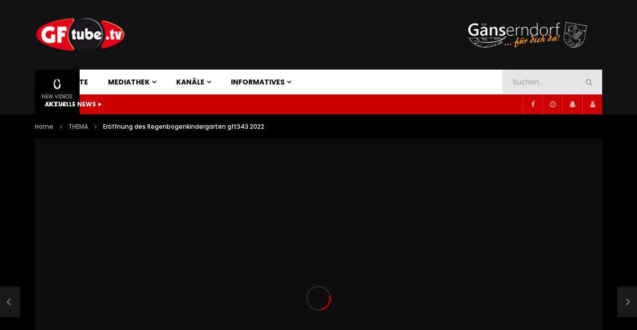

--- FILE ---
content_type: text/html; charset=UTF-8
request_url: https://gftube.tv/2022/07/01/eroeffnung-des-regenbogenkindergarten-gft343-2022/
body_size: 24099
content:
<!doctype html>
<html lang="de">

<head>
	<meta charset="UTF-8">
	<meta name="viewport" content="width=device-width, initial-scale=1, maximum-scale=1">
    <meta property="og:type" content="video.other"><meta property="og:video:url" content="https://vimeo.com/725703844"><meta property="og:video:secure_url" content="https://gftube.tv/2022/07/01/eroeffnung-des-regenbogenkindergarten-gft343-2022/?video_embed=5346"><meta property="og:video:type" content="text/html"><meta property="og:video:width" content="1280"><meta property="og:video:height" content="720">	<link rel="profile" href="http://gmpg.org/xfn/11">
	<meta name='robots' content='index, follow, max-image-preview:large, max-snippet:-1, max-video-preview:-1' />

	<!-- This site is optimized with the Yoast SEO plugin v23.7 - https://yoast.com/wordpress/plugins/seo/ -->
	<title>Eröffnung des Regenbogenkindergarten gft343  2022 - Gftube</title>
	<link rel="canonical" href="https://gftube.tv/2022/07/01/eroeffnung-des-regenbogenkindergarten-gft343-2022/" />
	<meta property="og:locale" content="de_DE" />
	<meta property="og:type" content="article" />
	<meta property="og:title" content="Eröffnung des Regenbogenkindergarten gft343  2022 - Gftube" />
	<meta property="og:description" content="Die Kinder freuen sich über ihren neuen Kindergarten" />
	<meta property="og:url" content="https://gftube.tv/2022/07/01/eroeffnung-des-regenbogenkindergarten-gft343-2022/" />
	<meta property="og:site_name" content="Gftube" />
	<meta property="article:published_time" content="2022-07-01T07:33:42+00:00" />
	<meta property="article:modified_time" content="2022-07-01T07:33:44+00:00" />
	<meta property="og:image" content="https://gftube.tv/wp-content/uploads/sites/6/2022/07/eroeffnung-des-regenbogenkinderg.jpg" />
	<meta property="og:image:width" content="640" />
	<meta property="og:image:height" content="360" />
	<meta property="og:image:type" content="image/jpeg" />
	<meta name="author" content="centerspot" />
	<meta name="twitter:card" content="summary_large_image" />
	<meta name="twitter:label1" content="Verfasst von" />
	<meta name="twitter:data1" content="centerspot" />
	<script type="application/ld+json" class="yoast-schema-graph">{"@context":"https://schema.org","@graph":[{"@type":"WebPage","@id":"https://gftube.tv/2022/07/01/eroeffnung-des-regenbogenkindergarten-gft343-2022/","url":"https://gftube.tv/2022/07/01/eroeffnung-des-regenbogenkindergarten-gft343-2022/","name":"Eröffnung des Regenbogenkindergarten gft343 2022 - Gftube","isPartOf":{"@id":"https://gftube.tv/#website"},"primaryImageOfPage":{"@id":"https://gftube.tv/2022/07/01/eroeffnung-des-regenbogenkindergarten-gft343-2022/#primaryimage"},"image":{"@id":"https://gftube.tv/2022/07/01/eroeffnung-des-regenbogenkindergarten-gft343-2022/#primaryimage"},"thumbnailUrl":"https://gftube.tv/wp-content/uploads/sites/6/2022/07/eroeffnung-des-regenbogenkinderg.jpg","datePublished":"2022-07-01T07:33:42+00:00","dateModified":"2022-07-01T07:33:44+00:00","author":{"@id":"https://gftube.tv/#/schema/person/d9c1b080cfd1f0bfbbd1545eba603557"},"breadcrumb":{"@id":"https://gftube.tv/2022/07/01/eroeffnung-des-regenbogenkindergarten-gft343-2022/#breadcrumb"},"inLanguage":"de","potentialAction":[{"@type":"ReadAction","target":["https://gftube.tv/2022/07/01/eroeffnung-des-regenbogenkindergarten-gft343-2022/"]}]},{"@type":"ImageObject","inLanguage":"de","@id":"https://gftube.tv/2022/07/01/eroeffnung-des-regenbogenkindergarten-gft343-2022/#primaryimage","url":"https://gftube.tv/wp-content/uploads/sites/6/2022/07/eroeffnung-des-regenbogenkinderg.jpg","contentUrl":"https://gftube.tv/wp-content/uploads/sites/6/2022/07/eroeffnung-des-regenbogenkinderg.jpg","width":640,"height":360},{"@type":"BreadcrumbList","@id":"https://gftube.tv/2022/07/01/eroeffnung-des-regenbogenkindergarten-gft343-2022/#breadcrumb","itemListElement":[{"@type":"ListItem","position":1,"name":"Startseite","item":"https://gftube.tv/"},{"@type":"ListItem","position":2,"name":"Eröffnung des Regenbogenkindergarten gft343 2022"}]},{"@type":"WebSite","@id":"https://gftube.tv/#website","url":"https://gftube.tv/","name":"Gftube","description":"Eine weitere Unserweb TV Portale Website","potentialAction":[{"@type":"SearchAction","target":{"@type":"EntryPoint","urlTemplate":"https://gftube.tv/?s={search_term_string}"},"query-input":{"@type":"PropertyValueSpecification","valueRequired":true,"valueName":"search_term_string"}}],"inLanguage":"de"},{"@type":"Person","@id":"https://gftube.tv/#/schema/person/d9c1b080cfd1f0bfbbd1545eba603557","name":"centerspot","image":{"@type":"ImageObject","inLanguage":"de","@id":"https://gftube.tv/#/schema/person/image/","url":"https://gftube.tv/wp-content/plugins/buddypress/bp-core/images/mystery-man.jpg","contentUrl":"https://gftube.tv/wp-content/plugins/buddypress/bp-core/images/mystery-man.jpg","caption":"centerspot"},"url":"https://gftube.tv/mitglieder/centerspot/"},false]}</script>
	<!-- / Yoast SEO plugin. -->


<link rel='dns-prefetch' href='//fonts.googleapis.com' />
<link rel="alternate" type="application/rss+xml" title="Gftube &raquo; Feed" href="https://gftube.tv/feed/" />
<link rel="alternate" type="application/rss+xml" title="Gftube &raquo; Kommentar-Feed" href="https://gftube.tv/comments/feed/" />
<link rel="alternate" type="application/rss+xml" title="Gftube &raquo; Eröffnung des Regenbogenkindergarten  gft343   2022-Kommentar-Feed" href="https://gftube.tv/2022/07/01/eroeffnung-des-regenbogenkindergarten-gft343-2022/feed/" />
<script type="text/javascript">
/* <![CDATA[ */
window._wpemojiSettings = {"baseUrl":"https:\/\/s.w.org\/images\/core\/emoji\/15.0.3\/72x72\/","ext":".png","svgUrl":"https:\/\/s.w.org\/images\/core\/emoji\/15.0.3\/svg\/","svgExt":".svg","source":{"concatemoji":"https:\/\/gftube.tv\/wp-includes\/js\/wp-emoji-release.min.js?ver=6.6.4"}};
/*! This file is auto-generated */
!function(i,n){var o,s,e;function c(e){try{var t={supportTests:e,timestamp:(new Date).valueOf()};sessionStorage.setItem(o,JSON.stringify(t))}catch(e){}}function p(e,t,n){e.clearRect(0,0,e.canvas.width,e.canvas.height),e.fillText(t,0,0);var t=new Uint32Array(e.getImageData(0,0,e.canvas.width,e.canvas.height).data),r=(e.clearRect(0,0,e.canvas.width,e.canvas.height),e.fillText(n,0,0),new Uint32Array(e.getImageData(0,0,e.canvas.width,e.canvas.height).data));return t.every(function(e,t){return e===r[t]})}function u(e,t,n){switch(t){case"flag":return n(e,"\ud83c\udff3\ufe0f\u200d\u26a7\ufe0f","\ud83c\udff3\ufe0f\u200b\u26a7\ufe0f")?!1:!n(e,"\ud83c\uddfa\ud83c\uddf3","\ud83c\uddfa\u200b\ud83c\uddf3")&&!n(e,"\ud83c\udff4\udb40\udc67\udb40\udc62\udb40\udc65\udb40\udc6e\udb40\udc67\udb40\udc7f","\ud83c\udff4\u200b\udb40\udc67\u200b\udb40\udc62\u200b\udb40\udc65\u200b\udb40\udc6e\u200b\udb40\udc67\u200b\udb40\udc7f");case"emoji":return!n(e,"\ud83d\udc26\u200d\u2b1b","\ud83d\udc26\u200b\u2b1b")}return!1}function f(e,t,n){var r="undefined"!=typeof WorkerGlobalScope&&self instanceof WorkerGlobalScope?new OffscreenCanvas(300,150):i.createElement("canvas"),a=r.getContext("2d",{willReadFrequently:!0}),o=(a.textBaseline="top",a.font="600 32px Arial",{});return e.forEach(function(e){o[e]=t(a,e,n)}),o}function t(e){var t=i.createElement("script");t.src=e,t.defer=!0,i.head.appendChild(t)}"undefined"!=typeof Promise&&(o="wpEmojiSettingsSupports",s=["flag","emoji"],n.supports={everything:!0,everythingExceptFlag:!0},e=new Promise(function(e){i.addEventListener("DOMContentLoaded",e,{once:!0})}),new Promise(function(t){var n=function(){try{var e=JSON.parse(sessionStorage.getItem(o));if("object"==typeof e&&"number"==typeof e.timestamp&&(new Date).valueOf()<e.timestamp+604800&&"object"==typeof e.supportTests)return e.supportTests}catch(e){}return null}();if(!n){if("undefined"!=typeof Worker&&"undefined"!=typeof OffscreenCanvas&&"undefined"!=typeof URL&&URL.createObjectURL&&"undefined"!=typeof Blob)try{var e="postMessage("+f.toString()+"("+[JSON.stringify(s),u.toString(),p.toString()].join(",")+"));",r=new Blob([e],{type:"text/javascript"}),a=new Worker(URL.createObjectURL(r),{name:"wpTestEmojiSupports"});return void(a.onmessage=function(e){c(n=e.data),a.terminate(),t(n)})}catch(e){}c(n=f(s,u,p))}t(n)}).then(function(e){for(var t in e)n.supports[t]=e[t],n.supports.everything=n.supports.everything&&n.supports[t],"flag"!==t&&(n.supports.everythingExceptFlag=n.supports.everythingExceptFlag&&n.supports[t]);n.supports.everythingExceptFlag=n.supports.everythingExceptFlag&&!n.supports.flag,n.DOMReady=!1,n.readyCallback=function(){n.DOMReady=!0}}).then(function(){return e}).then(function(){var e;n.supports.everything||(n.readyCallback(),(e=n.source||{}).concatemoji?t(e.concatemoji):e.wpemoji&&e.twemoji&&(t(e.twemoji),t(e.wpemoji)))}))}((window,document),window._wpemojiSettings);
/* ]]> */
</script>
<link rel='stylesheet' id='sbi_styles-css' href='https://gftube.tv/wp-content/plugins/instagram-feed/css/sbi-styles.min.css?ver=6.5.1' type='text/css' media='all' />
<style id='wp-emoji-styles-inline-css' type='text/css'>

	img.wp-smiley, img.emoji {
		display: inline !important;
		border: none !important;
		box-shadow: none !important;
		height: 1em !important;
		width: 1em !important;
		margin: 0 0.07em !important;
		vertical-align: -0.1em !important;
		background: none !important;
		padding: 0 !important;
	}
</style>
<link rel='stylesheet' id='wp-block-library-css' href='https://gftube.tv/wp-includes/css/dist/block-library/style.min.css?ver=6.6.4' type='text/css' media='all' />
<style id='bp-login-form-style-inline-css' type='text/css'>
.widget_bp_core_login_widget .bp-login-widget-user-avatar{float:left}.widget_bp_core_login_widget .bp-login-widget-user-links{margin-left:70px}#bp-login-widget-form label{display:block;font-weight:600;margin:15px 0 5px;width:auto}#bp-login-widget-form input[type=password],#bp-login-widget-form input[type=text]{background-color:#fafafa;border:1px solid #d6d6d6;border-radius:0;font:inherit;font-size:100%;padding:.5em;width:100%}#bp-login-widget-form .bp-login-widget-register-link,#bp-login-widget-form .login-submit{display:inline;width:-moz-fit-content;width:fit-content}#bp-login-widget-form .bp-login-widget-register-link{margin-left:1em}#bp-login-widget-form .bp-login-widget-register-link a{filter:invert(1)}#bp-login-widget-form .bp-login-widget-pwd-link{font-size:80%}

</style>
<style id='bp-member-style-inline-css' type='text/css'>
[data-type="bp/member"] input.components-placeholder__input{border:1px solid #757575;border-radius:2px;flex:1 1 auto;padding:6px 8px}.bp-block-member{position:relative}.bp-block-member .member-content{display:flex}.bp-block-member .user-nicename{display:block}.bp-block-member .user-nicename a{border:none;color:currentColor;text-decoration:none}.bp-block-member .bp-profile-button{width:100%}.bp-block-member .bp-profile-button a.button{bottom:10px;display:inline-block;margin:18px 0 0;position:absolute;right:0}.bp-block-member.has-cover .item-header-avatar,.bp-block-member.has-cover .member-content,.bp-block-member.has-cover .member-description{z-index:2}.bp-block-member.has-cover .member-content,.bp-block-member.has-cover .member-description{padding-top:75px}.bp-block-member.has-cover .bp-member-cover-image{background-color:#c5c5c5;background-position:top;background-repeat:no-repeat;background-size:cover;border:0;display:block;height:150px;left:0;margin:0;padding:0;position:absolute;top:0;width:100%;z-index:1}.bp-block-member img.avatar{height:auto;width:auto}.bp-block-member.avatar-none .item-header-avatar{display:none}.bp-block-member.avatar-none.has-cover{min-height:200px}.bp-block-member.avatar-full{min-height:150px}.bp-block-member.avatar-full .item-header-avatar{width:180px}.bp-block-member.avatar-thumb .member-content{align-items:center;min-height:50px}.bp-block-member.avatar-thumb .item-header-avatar{width:70px}.bp-block-member.avatar-full.has-cover{min-height:300px}.bp-block-member.avatar-full.has-cover .item-header-avatar{width:200px}.bp-block-member.avatar-full.has-cover img.avatar{background:#fffc;border:2px solid #fff;margin-left:20px}.bp-block-member.avatar-thumb.has-cover .item-header-avatar{padding-top:75px}.entry .entry-content .bp-block-member .user-nicename a{border:none;color:currentColor;text-decoration:none}

</style>
<style id='bp-members-style-inline-css' type='text/css'>
[data-type="bp/members"] .components-placeholder.is-appender{min-height:0}[data-type="bp/members"] .components-placeholder.is-appender .components-placeholder__label:empty{display:none}[data-type="bp/members"] .components-placeholder input.components-placeholder__input{border:1px solid #757575;border-radius:2px;flex:1 1 auto;padding:6px 8px}[data-type="bp/members"].avatar-none .member-description{width:calc(100% - 44px)}[data-type="bp/members"].avatar-full .member-description{width:calc(100% - 224px)}[data-type="bp/members"].avatar-thumb .member-description{width:calc(100% - 114px)}[data-type="bp/members"] .member-content{position:relative}[data-type="bp/members"] .member-content .is-right{position:absolute;right:2px;top:2px}[data-type="bp/members"] .columns-2 .member-content .member-description,[data-type="bp/members"] .columns-3 .member-content .member-description,[data-type="bp/members"] .columns-4 .member-content .member-description{padding-left:44px;width:calc(100% - 44px)}[data-type="bp/members"] .columns-3 .is-right{right:-10px}[data-type="bp/members"] .columns-4 .is-right{right:-50px}.bp-block-members.is-grid{display:flex;flex-wrap:wrap;padding:0}.bp-block-members.is-grid .member-content{margin:0 1.25em 1.25em 0;width:100%}@media(min-width:600px){.bp-block-members.columns-2 .member-content{width:calc(50% - .625em)}.bp-block-members.columns-2 .member-content:nth-child(2n){margin-right:0}.bp-block-members.columns-3 .member-content{width:calc(33.33333% - .83333em)}.bp-block-members.columns-3 .member-content:nth-child(3n){margin-right:0}.bp-block-members.columns-4 .member-content{width:calc(25% - .9375em)}.bp-block-members.columns-4 .member-content:nth-child(4n){margin-right:0}}.bp-block-members .member-content{display:flex;flex-direction:column;padding-bottom:1em;text-align:center}.bp-block-members .member-content .item-header-avatar,.bp-block-members .member-content .member-description{width:100%}.bp-block-members .member-content .item-header-avatar{margin:0 auto}.bp-block-members .member-content .item-header-avatar img.avatar{display:inline-block}@media(min-width:600px){.bp-block-members .member-content{flex-direction:row;text-align:left}.bp-block-members .member-content .item-header-avatar,.bp-block-members .member-content .member-description{width:auto}.bp-block-members .member-content .item-header-avatar{margin:0}}.bp-block-members .member-content .user-nicename{display:block}.bp-block-members .member-content .user-nicename a{border:none;color:currentColor;text-decoration:none}.bp-block-members .member-content time{color:#767676;display:block;font-size:80%}.bp-block-members.avatar-none .item-header-avatar{display:none}.bp-block-members.avatar-full{min-height:190px}.bp-block-members.avatar-full .item-header-avatar{width:180px}.bp-block-members.avatar-thumb .member-content{min-height:80px}.bp-block-members.avatar-thumb .item-header-avatar{width:70px}.bp-block-members.columns-2 .member-content,.bp-block-members.columns-3 .member-content,.bp-block-members.columns-4 .member-content{display:block;text-align:center}.bp-block-members.columns-2 .member-content .item-header-avatar,.bp-block-members.columns-3 .member-content .item-header-avatar,.bp-block-members.columns-4 .member-content .item-header-avatar{margin:0 auto}.bp-block-members img.avatar{height:auto;max-width:-moz-fit-content;max-width:fit-content;width:auto}.bp-block-members .member-content.has-activity{align-items:center}.bp-block-members .member-content.has-activity .item-header-avatar{padding-right:1em}.bp-block-members .member-content.has-activity .wp-block-quote{margin-bottom:0;text-align:left}.bp-block-members .member-content.has-activity .wp-block-quote cite a,.entry .entry-content .bp-block-members .user-nicename a{border:none;color:currentColor;text-decoration:none}

</style>
<style id='bp-dynamic-members-style-inline-css' type='text/css'>
.bp-dynamic-block-container .item-options{font-size:.5em;margin:0 0 1em;padding:1em 0}.bp-dynamic-block-container .item-options a.selected{font-weight:600}.bp-dynamic-block-container ul.item-list{list-style:none;margin:1em 0;padding-left:0}.bp-dynamic-block-container ul.item-list li{margin-bottom:1em}.bp-dynamic-block-container ul.item-list li:after,.bp-dynamic-block-container ul.item-list li:before{content:" ";display:table}.bp-dynamic-block-container ul.item-list li:after{clear:both}.bp-dynamic-block-container ul.item-list li .item-avatar{float:left;width:60px}.bp-dynamic-block-container ul.item-list li .item{margin-left:70px}

</style>
<style id='bp-online-members-style-inline-css' type='text/css'>
.widget_bp_core_whos_online_widget .avatar-block,[data-type="bp/online-members"] .avatar-block{display:flex;flex-flow:row wrap}.widget_bp_core_whos_online_widget .avatar-block img,[data-type="bp/online-members"] .avatar-block img{margin:.5em}

</style>
<style id='bp-active-members-style-inline-css' type='text/css'>
.widget_bp_core_recently_active_widget .avatar-block,[data-type="bp/active-members"] .avatar-block{display:flex;flex-flow:row wrap}.widget_bp_core_recently_active_widget .avatar-block img,[data-type="bp/active-members"] .avatar-block img{margin:.5em}

</style>
<style id='bp-latest-activities-style-inline-css' type='text/css'>
.bp-latest-activities .components-flex.components-select-control select[multiple]{height:auto;padding:0 8px}.bp-latest-activities .components-flex.components-select-control select[multiple]+.components-input-control__suffix svg{display:none}.bp-latest-activities-block a,.entry .entry-content .bp-latest-activities-block a{border:none;text-decoration:none}.bp-latest-activities-block .activity-list.item-list blockquote{border:none;padding:0}.bp-latest-activities-block .activity-list.item-list blockquote .activity-item:not(.mini){box-shadow:1px 0 4px #00000026;padding:0 1em;position:relative}.bp-latest-activities-block .activity-list.item-list blockquote .activity-item:not(.mini):after,.bp-latest-activities-block .activity-list.item-list blockquote .activity-item:not(.mini):before{border-color:#0000;border-style:solid;content:"";display:block;height:0;left:15px;position:absolute;width:0}.bp-latest-activities-block .activity-list.item-list blockquote .activity-item:not(.mini):before{border-top-color:#00000026;border-width:9px;bottom:-18px;left:14px}.bp-latest-activities-block .activity-list.item-list blockquote .activity-item:not(.mini):after{border-top-color:#fff;border-width:8px;bottom:-16px}.bp-latest-activities-block .activity-list.item-list blockquote .activity-item.mini .avatar{display:inline-block;height:20px;margin-right:2px;vertical-align:middle;width:20px}.bp-latest-activities-block .activity-list.item-list footer{align-items:center;display:flex}.bp-latest-activities-block .activity-list.item-list footer img.avatar{border:none;display:inline-block;margin-right:.5em}.bp-latest-activities-block .activity-list.item-list footer .activity-time-since{font-size:90%}.bp-latest-activities-block .widget-error{border-left:4px solid #0b80a4;box-shadow:1px 0 4px #00000026}.bp-latest-activities-block .widget-error p{padding:0 1em}

</style>
<style id='classic-theme-styles-inline-css' type='text/css'>
/*! This file is auto-generated */
.wp-block-button__link{color:#fff;background-color:#32373c;border-radius:9999px;box-shadow:none;text-decoration:none;padding:calc(.667em + 2px) calc(1.333em + 2px);font-size:1.125em}.wp-block-file__button{background:#32373c;color:#fff;text-decoration:none}
</style>
<style id='global-styles-inline-css' type='text/css'>
:root{--wp--preset--aspect-ratio--square: 1;--wp--preset--aspect-ratio--4-3: 4/3;--wp--preset--aspect-ratio--3-4: 3/4;--wp--preset--aspect-ratio--3-2: 3/2;--wp--preset--aspect-ratio--2-3: 2/3;--wp--preset--aspect-ratio--16-9: 16/9;--wp--preset--aspect-ratio--9-16: 9/16;--wp--preset--color--black: #000000;--wp--preset--color--cyan-bluish-gray: #abb8c3;--wp--preset--color--white: #ffffff;--wp--preset--color--pale-pink: #f78da7;--wp--preset--color--vivid-red: #cf2e2e;--wp--preset--color--luminous-vivid-orange: #ff6900;--wp--preset--color--luminous-vivid-amber: #fcb900;--wp--preset--color--light-green-cyan: #7bdcb5;--wp--preset--color--vivid-green-cyan: #00d084;--wp--preset--color--pale-cyan-blue: #8ed1fc;--wp--preset--color--vivid-cyan-blue: #0693e3;--wp--preset--color--vivid-purple: #9b51e0;--wp--preset--gradient--vivid-cyan-blue-to-vivid-purple: linear-gradient(135deg,rgba(6,147,227,1) 0%,rgb(155,81,224) 100%);--wp--preset--gradient--light-green-cyan-to-vivid-green-cyan: linear-gradient(135deg,rgb(122,220,180) 0%,rgb(0,208,130) 100%);--wp--preset--gradient--luminous-vivid-amber-to-luminous-vivid-orange: linear-gradient(135deg,rgba(252,185,0,1) 0%,rgba(255,105,0,1) 100%);--wp--preset--gradient--luminous-vivid-orange-to-vivid-red: linear-gradient(135deg,rgba(255,105,0,1) 0%,rgb(207,46,46) 100%);--wp--preset--gradient--very-light-gray-to-cyan-bluish-gray: linear-gradient(135deg,rgb(238,238,238) 0%,rgb(169,184,195) 100%);--wp--preset--gradient--cool-to-warm-spectrum: linear-gradient(135deg,rgb(74,234,220) 0%,rgb(151,120,209) 20%,rgb(207,42,186) 40%,rgb(238,44,130) 60%,rgb(251,105,98) 80%,rgb(254,248,76) 100%);--wp--preset--gradient--blush-light-purple: linear-gradient(135deg,rgb(255,206,236) 0%,rgb(152,150,240) 100%);--wp--preset--gradient--blush-bordeaux: linear-gradient(135deg,rgb(254,205,165) 0%,rgb(254,45,45) 50%,rgb(107,0,62) 100%);--wp--preset--gradient--luminous-dusk: linear-gradient(135deg,rgb(255,203,112) 0%,rgb(199,81,192) 50%,rgb(65,88,208) 100%);--wp--preset--gradient--pale-ocean: linear-gradient(135deg,rgb(255,245,203) 0%,rgb(182,227,212) 50%,rgb(51,167,181) 100%);--wp--preset--gradient--electric-grass: linear-gradient(135deg,rgb(202,248,128) 0%,rgb(113,206,126) 100%);--wp--preset--gradient--midnight: linear-gradient(135deg,rgb(2,3,129) 0%,rgb(40,116,252) 100%);--wp--preset--font-size--small: 13px;--wp--preset--font-size--medium: 20px;--wp--preset--font-size--large: 36px;--wp--preset--font-size--x-large: 42px;--wp--preset--spacing--20: 0.44rem;--wp--preset--spacing--30: 0.67rem;--wp--preset--spacing--40: 1rem;--wp--preset--spacing--50: 1.5rem;--wp--preset--spacing--60: 2.25rem;--wp--preset--spacing--70: 3.38rem;--wp--preset--spacing--80: 5.06rem;--wp--preset--shadow--natural: 6px 6px 9px rgba(0, 0, 0, 0.2);--wp--preset--shadow--deep: 12px 12px 50px rgba(0, 0, 0, 0.4);--wp--preset--shadow--sharp: 6px 6px 0px rgba(0, 0, 0, 0.2);--wp--preset--shadow--outlined: 6px 6px 0px -3px rgba(255, 255, 255, 1), 6px 6px rgba(0, 0, 0, 1);--wp--preset--shadow--crisp: 6px 6px 0px rgba(0, 0, 0, 1);}:where(.is-layout-flex){gap: 0.5em;}:where(.is-layout-grid){gap: 0.5em;}body .is-layout-flex{display: flex;}.is-layout-flex{flex-wrap: wrap;align-items: center;}.is-layout-flex > :is(*, div){margin: 0;}body .is-layout-grid{display: grid;}.is-layout-grid > :is(*, div){margin: 0;}:where(.wp-block-columns.is-layout-flex){gap: 2em;}:where(.wp-block-columns.is-layout-grid){gap: 2em;}:where(.wp-block-post-template.is-layout-flex){gap: 1.25em;}:where(.wp-block-post-template.is-layout-grid){gap: 1.25em;}.has-black-color{color: var(--wp--preset--color--black) !important;}.has-cyan-bluish-gray-color{color: var(--wp--preset--color--cyan-bluish-gray) !important;}.has-white-color{color: var(--wp--preset--color--white) !important;}.has-pale-pink-color{color: var(--wp--preset--color--pale-pink) !important;}.has-vivid-red-color{color: var(--wp--preset--color--vivid-red) !important;}.has-luminous-vivid-orange-color{color: var(--wp--preset--color--luminous-vivid-orange) !important;}.has-luminous-vivid-amber-color{color: var(--wp--preset--color--luminous-vivid-amber) !important;}.has-light-green-cyan-color{color: var(--wp--preset--color--light-green-cyan) !important;}.has-vivid-green-cyan-color{color: var(--wp--preset--color--vivid-green-cyan) !important;}.has-pale-cyan-blue-color{color: var(--wp--preset--color--pale-cyan-blue) !important;}.has-vivid-cyan-blue-color{color: var(--wp--preset--color--vivid-cyan-blue) !important;}.has-vivid-purple-color{color: var(--wp--preset--color--vivid-purple) !important;}.has-black-background-color{background-color: var(--wp--preset--color--black) !important;}.has-cyan-bluish-gray-background-color{background-color: var(--wp--preset--color--cyan-bluish-gray) !important;}.has-white-background-color{background-color: var(--wp--preset--color--white) !important;}.has-pale-pink-background-color{background-color: var(--wp--preset--color--pale-pink) !important;}.has-vivid-red-background-color{background-color: var(--wp--preset--color--vivid-red) !important;}.has-luminous-vivid-orange-background-color{background-color: var(--wp--preset--color--luminous-vivid-orange) !important;}.has-luminous-vivid-amber-background-color{background-color: var(--wp--preset--color--luminous-vivid-amber) !important;}.has-light-green-cyan-background-color{background-color: var(--wp--preset--color--light-green-cyan) !important;}.has-vivid-green-cyan-background-color{background-color: var(--wp--preset--color--vivid-green-cyan) !important;}.has-pale-cyan-blue-background-color{background-color: var(--wp--preset--color--pale-cyan-blue) !important;}.has-vivid-cyan-blue-background-color{background-color: var(--wp--preset--color--vivid-cyan-blue) !important;}.has-vivid-purple-background-color{background-color: var(--wp--preset--color--vivid-purple) !important;}.has-black-border-color{border-color: var(--wp--preset--color--black) !important;}.has-cyan-bluish-gray-border-color{border-color: var(--wp--preset--color--cyan-bluish-gray) !important;}.has-white-border-color{border-color: var(--wp--preset--color--white) !important;}.has-pale-pink-border-color{border-color: var(--wp--preset--color--pale-pink) !important;}.has-vivid-red-border-color{border-color: var(--wp--preset--color--vivid-red) !important;}.has-luminous-vivid-orange-border-color{border-color: var(--wp--preset--color--luminous-vivid-orange) !important;}.has-luminous-vivid-amber-border-color{border-color: var(--wp--preset--color--luminous-vivid-amber) !important;}.has-light-green-cyan-border-color{border-color: var(--wp--preset--color--light-green-cyan) !important;}.has-vivid-green-cyan-border-color{border-color: var(--wp--preset--color--vivid-green-cyan) !important;}.has-pale-cyan-blue-border-color{border-color: var(--wp--preset--color--pale-cyan-blue) !important;}.has-vivid-cyan-blue-border-color{border-color: var(--wp--preset--color--vivid-cyan-blue) !important;}.has-vivid-purple-border-color{border-color: var(--wp--preset--color--vivid-purple) !important;}.has-vivid-cyan-blue-to-vivid-purple-gradient-background{background: var(--wp--preset--gradient--vivid-cyan-blue-to-vivid-purple) !important;}.has-light-green-cyan-to-vivid-green-cyan-gradient-background{background: var(--wp--preset--gradient--light-green-cyan-to-vivid-green-cyan) !important;}.has-luminous-vivid-amber-to-luminous-vivid-orange-gradient-background{background: var(--wp--preset--gradient--luminous-vivid-amber-to-luminous-vivid-orange) !important;}.has-luminous-vivid-orange-to-vivid-red-gradient-background{background: var(--wp--preset--gradient--luminous-vivid-orange-to-vivid-red) !important;}.has-very-light-gray-to-cyan-bluish-gray-gradient-background{background: var(--wp--preset--gradient--very-light-gray-to-cyan-bluish-gray) !important;}.has-cool-to-warm-spectrum-gradient-background{background: var(--wp--preset--gradient--cool-to-warm-spectrum) !important;}.has-blush-light-purple-gradient-background{background: var(--wp--preset--gradient--blush-light-purple) !important;}.has-blush-bordeaux-gradient-background{background: var(--wp--preset--gradient--blush-bordeaux) !important;}.has-luminous-dusk-gradient-background{background: var(--wp--preset--gradient--luminous-dusk) !important;}.has-pale-ocean-gradient-background{background: var(--wp--preset--gradient--pale-ocean) !important;}.has-electric-grass-gradient-background{background: var(--wp--preset--gradient--electric-grass) !important;}.has-midnight-gradient-background{background: var(--wp--preset--gradient--midnight) !important;}.has-small-font-size{font-size: var(--wp--preset--font-size--small) !important;}.has-medium-font-size{font-size: var(--wp--preset--font-size--medium) !important;}.has-large-font-size{font-size: var(--wp--preset--font-size--large) !important;}.has-x-large-font-size{font-size: var(--wp--preset--font-size--x-large) !important;}
:where(.wp-block-post-template.is-layout-flex){gap: 1.25em;}:where(.wp-block-post-template.is-layout-grid){gap: 1.25em;}
:where(.wp-block-columns.is-layout-flex){gap: 2em;}:where(.wp-block-columns.is-layout-grid){gap: 2em;}
:root :where(.wp-block-pullquote){font-size: 1.5em;line-height: 1.6;}
</style>
<link rel='stylesheet' id='contact-form-7-css' href='https://gftube.tv/wp-content/plugins/contact-form-7/includes/css/styles.css?ver=5.9.8' type='text/css' media='all' />
<link rel='stylesheet' id='pmpro_frontend-css' href='https://gftube.tv/wp-content/plugins/paid-memberships-pro/css/frontend.css?ver=3.0.4' type='text/css' media='screen' />
<link rel='stylesheet' id='pmpro_print-css' href='https://gftube.tv/wp-content/plugins/paid-memberships-pro/css/print.css?ver=3.0.4' type='text/css' media='print' />
<link rel='stylesheet' id='dashicons-css' href='https://gftube.tv/wp-includes/css/dashicons.min.css?ver=6.6.4' type='text/css' media='all' />
<link rel='stylesheet' id='post-views-counter-frontend-css' href='https://gftube.tv/wp-content/plugins/post-views-counter/css/frontend.min.css?ver=1.4.7' type='text/css' media='all' />
<link rel='stylesheet' id='priority-navigation-css' href='https://gftube.tv/wp-content/plugins/vidorev-extensions/assets/front-end/priority-navigation/priority-nav-core.css?ver=2.9.9.9.9.9.1' type='text/css' media='all' />
<link rel='stylesheet' id='select2-css' href='https://gftube.tv/wp-content/plugins/vidorev-extensions/assets/front-end/select2/select2.min.css?ver=2.9.9.9.9.9.1' type='text/css' media='all' />
<link rel='stylesheet' id='vidorev-plugin-css-css' href='https://gftube.tv/wp-content/plugins/vidorev-extensions/assets/front-end/main.css?ver=2.9.9.9.9.9.1' type='text/css' media='all' />
<link rel='stylesheet' id='mediaelement-css' href='https://gftube.tv/wp-includes/js/mediaelement/mediaelementplayer-legacy.min.css?ver=4.2.17' type='text/css' media='all' />
<link rel='stylesheet' id='wp-mediaelement-css' href='https://gftube.tv/wp-includes/js/mediaelement/wp-mediaelement.min.css?ver=6.6.4' type='text/css' media='all' />
<link rel='stylesheet' id='fluidplayer-css' href='https://gftube.tv/wp-content/plugins/vidorev-extensions/assets/front-end/fluidplayer/fluidplayer.min.css?ver=2.9.9.9.9.9.1' type='text/css' media='all' />
<link rel='stylesheet' id='plyrplayer-css' href='https://gftube.tv/wp-content/plugins/vidorev-extensions/assets/front-end/plyr/plyr.css?ver=2.9.9.9.9.9.1' type='text/css' media='all' />
<link rel='stylesheet' id='youzer-css' href='https://gftube.tv/wp-content/plugins/youzer/includes/public/assets/css/youzer.min.css?ver=2.6.0' type='text/css' media='all' />
<link rel='stylesheet' id='yz-headers-css' href='https://gftube.tv/wp-content/plugins/youzer/includes/public/assets/css/yz-headers.min.css?ver=2.6.0' type='text/css' media='all' />
<link rel='stylesheet' id='yz-scheme-css' href='https://gftube.tv/wp-content/plugins/youzer/includes/public/assets/css/schemes/yz-blue-scheme.min.css?ver=2.6.0' type='text/css' media='all' />
<link rel='stylesheet' id='yz-social-css' href='https://gftube.tv/wp-content/plugins/youzer/includes/public/assets/css/yz-social.min.css?ver=2.6.0' type='text/css' media='all' />
<link rel='stylesheet' id='wp-pagenavi-css' href='https://gftube.tv/wp-content/plugins/wp-pagenavi/pagenavi-css.css?ver=2.70' type='text/css' media='all' />
<link rel='stylesheet' id='parent-style-css' href='https://gftube.tv/wp-content/themes/vidorev/style.css?ver=6.6.4' type='text/css' media='all' />
<link rel='stylesheet' id='font-awesome-css' href='https://gftube.tv/wp-content/plugins/elementor/assets/lib/font-awesome/css/font-awesome.min.css?ver=4.7.0' type='text/css' media='all' />
<link rel='stylesheet' id='font-awesome-5-all-css' href='https://gftube.tv/wp-content/themes/vidorev/css/font-awesome/css/all.min.css?ver=5.13.0' type='text/css' media='all' />
<link rel='stylesheet' id='font-awesome-4-shim-css' href='https://gftube.tv/wp-content/themes/vidorev/css/font-awesome/css/v4-shims.min.css?ver=5.13.0' type='text/css' media='all' />
<link rel='stylesheet' id='jquery-slick-css' href='https://gftube.tv/wp-content/themes/vidorev/css/slick/slick.css?ver=1.9.0' type='text/css' media='all' />
<link rel='stylesheet' id='jquery-malihu-scroll-css' href='https://gftube.tv/wp-content/themes/vidorev/css/malihu/jquery.mCustomScrollbar.min.css?ver=3.1.5' type='text/css' media='all' />
<link rel='stylesheet' id='vidorev-extend-ie-css' href='https://gftube.tv/wp-content/themes/vidorev/css/extend-ie/extend-ie.css?ver=1.0.0' type='text/css' media='all' />
<link rel='stylesheet' id='vidorev-style-css' href='https://gftube.tv/wp-content/themes/vidorev-child/style.css?ver=6.6.4' type='text/css' media='all' />
<link rel='stylesheet' id='youzer-custom-css-css' href='https://gftube.tv/wp-content/themes/vidorev/css/bdpress/youzer.css?ver=1.0.0' type='text/css' media='all' />
<link rel='stylesheet' id='vidorev-google-font-css' href='//fonts.googleapis.com/css?family=Poppins%3A400%2C500%2C700&#038;display=swap&#038;ver=1.0.0' type='text/css' media='all' />
<link rel='stylesheet' id='beeteam368_obj_wes_style-css' href='https://gftube.tv/wp-content/themes/vidorev/css/btwes.css?ver=1.0.0' type='text/css' media='all' />
<style id='beeteam368_obj_wes_style-inline-css' type='text/css'>
#vp-mobile-menu{background-color:#000000;}header.entry-header.movie-style{
							background-image: url("https://gftube.tv/wp-content/themes/vidorev/img/film-background.jpg");								
						}.header-sport .nav-sp-wrapper {
    padding-left: 0px !important;
}
.slider-container.slider-2 .post-item {
    padding: 5px;
}				
.view-count {
    display: none !important;
}
</style>
<link rel='stylesheet' id='wpdreams-asl-basic-css' href='https://gftube.tv/wp-content/plugins/ajax-search-lite/css/style.basic.css?ver=4.12.4' type='text/css' media='all' />
<link rel='stylesheet' id='wpdreams-asl-instance-css' href='https://gftube.tv/wp-content/plugins/ajax-search-lite/css/style-simple-red.css?ver=4.12.4' type='text/css' media='all' />
<link rel='stylesheet' id='logy-style-css' href='https://gftube.tv/wp-content/plugins/youzer/includes/logy/includes/public/assets/css/logy.min.css?ver=2.6.0' type='text/css' media='all' />
<link rel='stylesheet' id='logy-customStyle-css' href='https://gftube.tv/wp-content/plugins/youzer/includes/admin/assets/css/custom-script.css?ver=6.6.4' type='text/css' media='all' />
<script type="text/javascript" src="https://gftube.tv/wp-includes/js/jquery/jquery.min.js?ver=3.7.1" id="jquery-core-js"></script>
<script type="text/javascript" src="https://gftube.tv/wp-includes/js/jquery/jquery-migrate.min.js?ver=3.4.1" id="jquery-migrate-js"></script>
<script type="text/javascript" id="beeteam368_obj_wes-js-extra">
/* <![CDATA[ */
var vidorev_jav_plugin_js_object = {"youtube_library_url":"https:\/\/www.youtube.com\/iframe_api","vimeo_library_url":"https:\/\/player.vimeo.com\/api\/player.js","dailymotion_library_url":"https:\/\/api.dmcdn.net\/all.js","facebook_library_url":"https:\/\/connect.facebook.net\/en_US\/sdk.js?ver=6.0#xfbml=1&version=v6.0","twitch_library_url":"https:\/\/player.twitch.tv\/js\/embed\/v1.js","google_ima_library_url":"https:\/\/imasdk.googleapis.com\/js\/sdkloader\/ima3.js","google_adsense_library_url":"https:\/\/pagead2.googlesyndication.com\/pagead\/js\/adsbygoogle.js","jwplayer_library_url":"","mediaelement_library_url":"https:\/\/gftube.tv\/wp-content\/plugins\/vidorev-extensions\/assets\/front-end\/mediaelement\/mediaelement.all.js","fluidplayer_library_url":"https:\/\/gftube.tv\/wp-content\/plugins\/vidorev-extensions\/assets\/front-end\/fluidplayer\/fluidplayer.min.v25.js","plyr_library_url":"https:\/\/gftube.tv\/wp-content\/plugins\/vidorev-extensions\/assets\/front-end\/plyr\/plyr.min.js","imdb_logo_url":"https:\/\/gftube.tv\/wp-content\/plugins\/vidorev-extensions\/assets\/front-end\/img\/IMDB_Logo","youtube_rel":"no","youtube_modestbranding":"yes","youtube_showinfo":"yes","youtube_broadcasts_params":[],"hls_library_url":"https:\/\/gftube.tv\/wp-content\/plugins\/vidorev-extensions\/assets\/front-end\/fluidplayer\/hls.min.js","mpd_library_url":"https:\/\/gftube.tv\/wp-content\/plugins\/vidorev-extensions\/assets\/front-end\/fluidplayer\/dash.mediaplayer.min.js"};
var vidorev_jav_plugin_video_ads_object = [];
var vidorev_jav_plugin_fluidplayer_object = [];
var vidorev_jav_plugin_video_ads_object_post = {"vid_ads_m_video_ads":"","vid_ads_m_video_ads_type":"","vid_ads_m_group_google_ima":"","vid_ads_m_group_image":"","vid_ads_m_group_html5_video":"","vid_ads_m_group_html":"","vid_ads_m_group_dynamic":[{"vid_ads_m_dynamic_type":"image","vid_ads_m_dynamic_size_desktop":"336x280","vid_ads_m_dynamic_size_mobile":"300x250","vid_ads_m_dynamic_vertial_align":"bottom"}],"vid_ads_m_time_to_show_ads":"","vid_ads_m_time_skip_ads":"","vid_ads_m_time_to_hide_ads":"","vid_ads_m_vpaid_mode":"no","vid_ads_m_vast_preroll":"","vid_ads_m_vast_postroll":"","vid_ads_m_vast_pauseroll":"","vid_ads_m_vast_midroll":[{"vid_ads_m_vast_timer_seconds":"50"}]};
var vidorev_jav_js_object = {"admin_ajax":"https:\/\/gftube.tv\/wp-admin\/admin-ajax.php","query_vars":{"page":0,"year":2022,"monthnum":7,"day":1,"name":"eroeffnung-des-regenbogenkindergarten-gft343-2022","error":"","m":"","p":0,"post_parent":"","subpost":"","subpost_id":"","attachment":"","attachment_id":0,"pagename":"","page_id":0,"second":"","minute":"","hour":"","w":0,"category_name":"","tag":"","cat":"","tag_id":"","author":"","author_name":"","feed":"","tb":"","paged":0,"meta_key":"","meta_value":"","preview":"","s":"","sentence":"","title":"","fields":"","menu_order":"","embed":"","category__in":[],"category__not_in":[],"category__and":[],"post__in":[],"post__not_in":[],"post_name__in":[],"tag__in":[],"tag__not_in":[],"tag__and":[],"tag_slug__in":[],"tag_slug__and":[],"post_parent__in":[],"post_parent__not_in":[],"author__in":[],"author__not_in":[],"search_columns":[],"post_type":["post","page","e-landing-page"],"ignore_sticky_posts":false,"suppress_filters":false,"cache_results":true,"update_post_term_cache":true,"update_menu_item_cache":false,"lazy_load_term_meta":true,"update_post_meta_cache":true,"posts_per_page":10,"nopaging":false,"comments_per_page":"50","no_found_rows":false,"order":"DESC"},"video_auto_play":"on","vid_auto_play_mute":"on","number_format":"short","single_post_comment_type":"wp","origin_url":"https:\/\/gftube.tv","is_user_logged_in":"","video_lightbox_suggested":"on","video_lightbox_comments":"on","translate_close":"Close","translate_suggested":"Suggested","translate_comments":"Live comments","translate_auto_next":"Automatisch","translate_loading":"Loading","translate_public_comment":"Add a public comment","translate_post_comment":"Post comment","translate_reset":"Reset","translate_login_comment":"Please login to post a comment","translate_text_load_ad":"Loading advertisement...","translate_skip_ad":"Skip Ad","translate_skip_ad_in":"Skip ad in","translate_up_next":"Up next","translate_cancel":"cancel","translate_reported":"Reported","translate_confirm_delete":"Are you sure you want to delete this item?","translate_delete_success":"The post has been deleted.","translate_loading_preview":"Loading Preview","translate_currently_offline":"Currently Offline","translate_live_or_ended":"Live Streaming or Ended","theme_image_ratio":"","single_video_network":"vimeo","single_video_source":"725703844","single_video_youtube_playlist_id":"","single_video_url":"https:\/\/vimeo.com\/725703844","player_library":"vp","plyr_player":"off","single_video_streaming":"","vm_video_ratio":"16:9","vm_video_ratio_mobile":"16:9","single_video_network_library_setup":"yes","security":"1d8b385869","login_url":"https:\/\/gftube.tv\/login\/","scrollbar_library":"malihu"};
var vidorev_jav_js_preview = [];
/* ]]> */
</script>
<script type="text/javascript" src="https://gftube.tv/wp-content/plugins/vidorev-extensions/assets/front-end/btwes.js?ver=1.0.0" id="beeteam368_obj_wes-js"></script>
<link rel="https://api.w.org/" href="https://gftube.tv/wp-json/" /><link rel="alternate" title="JSON" type="application/json" href="https://gftube.tv/wp-json/wp/v2/posts/5346" /><link rel="EditURI" type="application/rsd+xml" title="RSD" href="https://gftube.tv/xmlrpc.php?rsd" />
<meta name="generator" content="WordPress 6.6.4" />
<link rel='shortlink' href='https://gftube.tv/?p=5346' />
<link rel="alternate" title="oEmbed (JSON)" type="application/json+oembed" href="https://gftube.tv/wp-json/oembed/1.0/embed?url=https%3A%2F%2Fgftube.tv%2F2022%2F07%2F01%2Feroeffnung-des-regenbogenkindergarten-gft343-2022%2F" />
<link rel="alternate" title="oEmbed (XML)" type="text/xml+oembed" href="https://gftube.tv/wp-json/oembed/1.0/embed?url=https%3A%2F%2Fgftube.tv%2F2022%2F07%2F01%2Feroeffnung-des-regenbogenkindergarten-gft343-2022%2F&#038;format=xml" />

	<script type="text/javascript">var ajaxurl = 'https://gftube.tv/wp-admin/admin-ajax.php';</script>

<meta name="generator" content="Redux 4.5.0" /><link rel="pingback" href="https://gftube.tv/xmlrpc.php">				<link rel="preconnect" href="https://fonts.gstatic.com" crossorigin />
				<link rel="preload" as="style" href="//fonts.googleapis.com/css?family=Open+Sans&display=swap" />
				<link rel="stylesheet" href="//fonts.googleapis.com/css?family=Open+Sans&display=swap" media="all" />
				<meta name="generator" content="Elementor 3.25.3; features: additional_custom_breakpoints, e_optimized_control_loading; settings: css_print_method-external, google_font-enabled, font_display-auto">
			<style>
				.e-con.e-parent:nth-of-type(n+4):not(.e-lazyloaded):not(.e-no-lazyload),
				.e-con.e-parent:nth-of-type(n+4):not(.e-lazyloaded):not(.e-no-lazyload) * {
					background-image: none !important;
				}
				@media screen and (max-height: 1024px) {
					.e-con.e-parent:nth-of-type(n+3):not(.e-lazyloaded):not(.e-no-lazyload),
					.e-con.e-parent:nth-of-type(n+3):not(.e-lazyloaded):not(.e-no-lazyload) * {
						background-image: none !important;
					}
				}
				@media screen and (max-height: 640px) {
					.e-con.e-parent:nth-of-type(n+2):not(.e-lazyloaded):not(.e-no-lazyload),
					.e-con.e-parent:nth-of-type(n+2):not(.e-lazyloaded):not(.e-no-lazyload) * {
						background-image: none !important;
					}
				}
			</style>
						            <style>
				            
					div[id*='ajaxsearchlitesettings'].searchsettings .asl_option_inner label {
						font-size: 0px !important;
						color: rgba(0, 0, 0, 0);
					}
					div[id*='ajaxsearchlitesettings'].searchsettings .asl_option_inner label:after {
						font-size: 11px !important;
						position: absolute;
						top: 0;
						left: 0;
						z-index: 1;
					}
					.asl_w_container {
						width: 100%;
						margin: 0px 0px 0px 0px;
						min-width: 200px;
					}
					div[id*='ajaxsearchlite'].asl_m {
						width: 100%;
					}
					div[id*='ajaxsearchliteres'].wpdreams_asl_results div.resdrg span.highlighted {
						font-weight: bold;
						color: rgb(217, 49, 43);
						background-color: rgba(238, 238, 238, 1);
					}
					div[id*='ajaxsearchliteres'].wpdreams_asl_results .results img.asl_image {
						width: 70px;
						height: 70px;
						object-fit: cover;
					}
					div.asl_r .results {
						max-height: none;
					}
				
							.asl_w, .asl_w * {font-family:"poppins" !important;}
							.asl_m input[type=search]::placeholder{font-family:"poppins" !important;}
							.asl_m input[type=search]::-webkit-input-placeholder{font-family:"poppins" !important;}
							.asl_m input[type=search]::-moz-placeholder{font-family:"poppins" !important;}
							.asl_m input[type=search]:-ms-input-placeholder{font-family:"poppins" !important;}
						
						.asl_m, .asl_m .probox {
							background-color: rgba(184, 0, 0, 1) !important;
							background-image: none !important;
							-webkit-background-image: none !important;
							-ms-background-image: none !important;
						}
					
						.asl_m .probox svg {
							fill: rgb(255, 255, 255) !important;
						}
						.asl_m .probox .innericon {
							background-color: rgba(159, 0, 0, 1) !important;
							background-image: none !important;
							-webkit-background-image: none !important;
							-ms-background-image: none !important;
						}
					
						div.asl_r.asl_w.vertical .results .item::after {
							display: block;
							position: absolute;
							bottom: 0;
							content: '';
							height: 1px;
							width: 100%;
							background: #D8D8D8;
						}
						div.asl_r.asl_w.vertical .results .item.asl_last_item::after {
							display: none;
						}
								            </style>
			            </head>

<body class="bp-legacy post-template-default single single-post postid-5346 single-format-video pmpro-body-has-access yz-blue-scheme not-logged-in  sticky-menu-on sticky-sidebar-on is-sidebar sidebar-right header-vid-sport beeteam368 elementor-default elementor-kit-5">
	
		
	<div id="site-wrap-parent" class="site-wrap-parent site-wrap-parent-control">
		
					
		<div id="site-wrap-children" class="site-wrap-children site-wrap-children-control">
			
                        
				                
                <header id="site-header" class="site-header header-sport site-header-control">
					<div class="top-content">
	<div class="site__container fullwidth-vidorev-ctrl fullwidth-special-hd container-control">
		<div class="site__row auto-width">
			
			<div class="site__col float-left nav-logo">
				<div class="nav-logo-img">
					<a href="https://gftube.tv/" title="Gftube" class="logo-link">
									<img src="https://gftube.tv/wp-content/uploads/sites/6/2021/10/logo.png" alt="Gftube" class="main-logo" width="auto" height="auto">
					<img src="https://gftube.tv/wp-content/uploads/sites/6/2021/10/logo.png" alt="Gftube" class="main-logo-mobile" width="auto" height="auto">
					<img src="https://gftube.tv/wp-content/uploads/sites/6/2021/10/logo.png" alt="Gftube" class="sticky-logo" width="auto" height="auto">
							</a>
				</div>
			</div>			
			
			<div class="site__col float-right top-ad">				
							<div class="top-ad-content">
				<div class="top-ad-wrap">	
					<a href="https://www.gaenserndorf.at/" target="_blank" rel="noopener"><img class="alignright wp-image-2874 size-full" src="https://gftube.tv/wp-content/uploads/sites/6/2021/10/StgGF_Logo_fuer_dich_da_Wappen_weiss-orange_big.png" alt="" width="239" height="52" style="margin-right: 30px" /></a>				</div>
			</div>
							
			</div>
		</div>
	</div>
</div>

	

<div class="nav-sp-wrapper">
	
			<div class="number-of-new-posts dark-background">
			<div class="h1 number-of-posts">0</div>
			<div class="font-size-10 text-one">New Videos</div>
			<div class="font-size-12 text-two">Today</div>		
		</div>
		
	<div class="nav-wrap nav-wrap-control">
		<div class="main-nav main-nav-control">
			<div class="site__container fullwidth-vidorev-ctrl fullwidth-special-hd container-control">
				<div class="site__row auto-width">
					
					<div class="site__col float-left nav-logo">
						<div class="nav-logo-img">
							<a href="https://gftube.tv/" title="Gftube" class="logo-link">
											<img src="https://gftube.tv/wp-content/uploads/sites/6/2021/10/logo.png" alt="Gftube" class="main-logo" width="auto" height="auto">
					<img src="https://gftube.tv/wp-content/uploads/sites/6/2021/10/logo.png" alt="Gftube" class="main-logo-mobile" width="auto" height="auto">
					<img src="https://gftube.tv/wp-content/uploads/sites/6/2021/10/logo.png" alt="Gftube" class="sticky-logo" width="auto" height="auto">
									</a>
						</div>
					</div>
					
					<div class="site__col float-left nav-menu nav-menu-control navigation-font">
						<ul>
							<li id="menu-item-4618" class="menu-item menu-item-type-post_type menu-item-object-page menu-item-home menu-item-4618"><a href="https://gftube.tv/">STARTSEITE</a></li>
<li id="menu-item-4623" class="menu-item menu-item-type-post_type menu-item-object-page menu-item-has-children menu-item-4623"><a href="https://gftube.tv/alle-beitraege/">MEDIATHEK</a>
<ul class="sub-menu">
	<li id="menu-item-4654" class="menu-item menu-item-type-taxonomy menu-item-object-category menu-item-4654"><a href="https://gftube.tv/kategorie/sendungen/">SENDUNGEN</a></li>
	<li id="menu-item-4652" class="menu-item menu-item-type-taxonomy menu-item-object-category current-post-ancestor current-menu-parent current-post-parent menu-item-4652"><a href="https://gftube.tv/kategorie/thema/">THEMA</a></li>
	<li id="menu-item-4653" class="menu-item menu-item-type-taxonomy menu-item-object-category menu-item-4653"><a href="https://gftube.tv/kategorie/sport/">SPORT</a></li>
	<li id="menu-item-4655" class="menu-item menu-item-type-taxonomy menu-item-object-category menu-item-4655"><a href="https://gftube.tv/kategorie/im-gespraech/">IM GESPRÄCH</a></li>
	<li id="menu-item-4651" class="menu-item menu-item-type-taxonomy menu-item-object-category menu-item-4651"><a href="https://gftube.tv/kategorie/wirtschaft/">WIRTSCHAFT</a></li>
	<li id="menu-item-4656" class="menu-item menu-item-type-taxonomy menu-item-object-category menu-item-4656"><a href="https://gftube.tv/kategorie/kultur/">KULTUR</a></li>
</ul>
</li>
<li id="menu-item-4619" class="menu-item menu-item-type-post_type menu-item-object-page menu-item-has-children menu-item-4619"><a href="https://gftube.tv/channels/">KANÄLE</a>
<ul class="sub-menu">
	<li id="menu-item-4658" class="menu-item menu-item-type-custom menu-item-object-custom menu-item-4658"><a href="https://gftube.tv/channel/deutsch-wagram/">DEUTSCH WAGRAM</a></li>
	<li id="menu-item-4657" class="menu-item menu-item-type-custom menu-item-object-custom menu-item-4657"><a href="https://gftube.tv/channel/gaenserndorf/">GÄNSERNDORF</a></li>
	<li id="menu-item-4659" class="menu-item menu-item-type-custom menu-item-object-custom menu-item-4659"><a href="https://gftube.tv/gftube/channel/zistersdorf/">ZISTERSDORF</a></li>
</ul>
</li>
<li id="menu-item-5230" class="menu-item menu-item-type-post_type menu-item-object-page menu-item-has-children menu-item-5230"><a href="https://gftube.tv/kontakt/">INFORMATIVES</a>
<ul class="sub-menu">
	<li id="menu-item-5231" class="menu-item menu-item-type-post_type menu-item-object-page menu-item-5231"><a href="https://gftube.tv/kontakt/">Kontakt</a></li>
	<li id="menu-item-5232" class="menu-item menu-item-type-post_type menu-item-object-page menu-item-5232"><a href="https://gftube.tv/werbung/">Werbung</a></li>
</ul>
</li>
						</ul>
					</div>
					
					<div class="site__col float-left nav-mobile-menu">
								<div class="button-wrap">
			<div class="button-menu-mobile button-menu-mobile-control">
				<span></span>			
				<span></span>			
				<span></span>			
				<span></span>			
				<span></span>			
			</div>
		</div>
						</div>
					
					<div class="site__col float-right top-search-box-mobile">
								<ul>
			<li class="top-search-elm top-search-elm-control">
				<a href="#" title="Search" class="top-search-dropdown top-search-dropdown-control">
					<span class="icon">
						<i class="fa fa-search" aria-hidden="true"></i>
					</span>						
				</a>
				<ul class="dark-background">
					<li class="top-search-box-dropdown">
						<form action="https://gftube.tv/" method="get">					
							<input class="search-terms-textfield search-terms-textfield-control" autocomplete="off" type="text" placeholder="Type and hit enter ..." name="s" value="">
							<input type="submit" value="Search">							
						</form>
					</li>
				</ul>
			</li>
		</ul>
						</div>
                    
                    <div class="site__col float-right top-login-box-mobile">
						            <ul>
                <li class="top-login-mobile-elm top-login-mobile-elm-control">
                    <a href="#" title="Search" class="top-login-mobile-dropdown top-login-mobile-dropdown-control">
                        <span class="icon">
                            <i class="fa fa-user-circle" aria-hidden="true"></i>
                        </span>						
                    </a>
                                    
                    <ul class="top-login-info top-login-info-control dark-background">
                                                
                            <li class="top-login-content">
                                <div>
                                    <i class="fa fa-user-circle" aria-hidden="true"></i><br>
                                    You are not logged in!<br>
                                    <a href="https://gftube.tv/login/" title="Anmelden" class="h6">Anmelden</a>
                                    &nbsp;|&nbsp;
                                    <a href="https://unserweb.tv/gftube/register/" title="Registrieren" class="h6">Registrieren</a>					
                                </div>
                            </li>
                        							
                    </ul>
                </li>
            </ul>
            					</div>	
					
					<div class="site__col float-right top-search-box">
								<div class="top-search-box-wrapper">
			<form action="https://gftube.tv/" method="get">					
				<input class="search-terms-textfield search-terms-textfield-control" autocomplete="off" type="text" placeholder="Suchen..." name="s" value="">		
				<i class="fa fa-search" aria-hidden="true"></i>					
				<input type="submit" value="Search">							
			</form>
		</div>
						</div>
				
				</div>
			</div>
		</div>
	</div>
	
	<div class="top-nav top-nav-control dark-background">
		<div class="site__container fullwidth-vidorev-ctrl fullwidth-special-hd container-control">
			<div class="site__row auto-width">						
				
								
				<div class="site__col float-left top-videos">
					<div class="top-video-content">
						<div class="top-video-wrap dinginess-background">
									<div class="top-video-header">
			<h2 class="top-video-heading h7 extra-bold">AKTUELLE NEWS</h2>
		</div>
		
								</div>
					</div>								
				</div>
				
					
				<div class="site__col float-right top-social">
					<div class="top-social-content">
								<ul class="social-block s-grid nav-style">
							<li class="facebook-link">
					<a href="https://www.facebook.com/gftubetv-149864565056451" title="Facebook" target="_blank">	
						<span class="icon">
							<i class="fa fa-facebook"></i>
						</span>							
					</a>
				</li>
							<li class="watch-later-elm">
					<a href="https://gftube.tv/watch-later/" title="Später ansehen" class="top-watch-dropdown">
						<span class="icon">
							<i class="fa fa-clock-o" aria-hidden="true"></i>
							<span class="hasVideos-control"></span>
						</span>						
					</a>
					
								<ul class="top-watch-later-listing top-watch-later-listing-control dark-background">
				<li class="top-watch-later-items top-watch-later-control no-video"></li>
				<li class="watch-no-video">
					<div>
						<i class="fa fa-file-video-o" aria-hidden="true"></i><br>
						Noch keine Videos!<br>
						&quot;Später ansehen&quot; Videos werden hier gezeigt<br>						
					</div>
				</li>
				<li class="view-all-hyperlink view-all-hyperlink-control">
										<a href="https://gftube.tv/watch-later/" title="Zeige alle Videos" class="basic-button basic-button-default">
						<span>Zeige alle Videos</span> &nbsp; <i class="fa fa-play" aria-hidden="true"></i>
					</a>
				</li>
			</ul>
								
				</li>
			            	<li class="watch-later-elm">
					<a href="#" title="Notifications" class="top-watch-dropdown">
						<span class="icon">
							<i class="fa fa-bell" aria-hidden="true"></i>	
                            <span class=""></span>						
						</span>						
					</a>
					
								<ul class="top-watch-later-listing dark-background">
				<li class="top-watch-later-items no-video"></li>
				<li class="watch-no-video">
					<div>
						<i class="fa fa-file-video-o" aria-hidden="true"></i><br>					
						                        	Don&#039;t miss new videos<br>
							Sign in to see updates from your favourite channels<br><br>
                                                            <a href="https://gftube.tv/login/" title="Anmelden" class="basic-button basic-button-default">
                                    <span>Sign In</span> &nbsp; <i class="fa fa-user-o" aria-hidden="true"></i>
                                </a>
                                                    <br>						
					</div>
				</li>				
			</ul>
								
				</li>
            					<li class="login-elm">
						<a href="https://gftube.tv/login/" title="Anmelden" class="top-login">
							<span class="icon top-watch-dropdown">	
								<i class="fa fa-user" aria-hidden="true"></i>
							</span>
						</a>
						
						<ul class="top-login-info top-login-info-control dark-background">
							<li class="top-login-content">
								<div>
									<i class="fa fa-user-circle" aria-hidden="true"></i><br>
									You are not logged in!<br>
									<a href="https://gftube.tv/login/" title="Anmelden" class="h6">Anmelden</a>
									&nbsp;|&nbsp;
									<a href="https://unserweb.tv/gftube/register/" title="Registrieren" class="h6">Registrieren</a>					
								</div>
							</li>							
						</ul>
					</li>
					</ul>
													</div>
				</div>
				
								
			</div>
		</div>		
	</div>
	
</div>	                                    </header>
                
                						<div class="single-post-video-full-width-wrapper dark-background overlay-background">
                        	                                <div class="full-width-breadcrumbs">
                                    <div class="site__container fullwidth-vidorev-ctrl">
                                        <div class="site__row nav-breadcrumbs-elm"><div class="site__col"><div class="nav-breadcrumbs navigation-font nav-font-size-12"><div class="nav-breadcrumbs-wrap"><a class="neutral" href="https://gftube.tv/">Home</a> <i class="fa fa-angle-right icon-arrow"></i> <span><a class="neutral" href="https://gftube.tv/kategorie/thema/">THEMA</a></span> <i class="fa fa-angle-right icon-arrow"></i> <span class="current">Eröffnung des Regenbogenkindergarten  gft343   2022</span></div></div></div></div>                                    </div>
                                </div>	
                            							<div class="single-post-video-player-content">
																		<div class="player-prev-video">
											<a href="https://gftube.tv/2022/07/01/bezirksfest-zu-100-jahre-niederoesterreich-gft343-2022/" title="Bezirksfest zu 100 Jahre Niederösterreich  gft343  2022">
												<span class="nav-btn navigation-font nav-font-size-12"><i class="fa fa-angle-left" aria-hidden="true"></i><span class="text-btn">Voriges Video</span></span>
												<span class="nav-text h6">												
																											<span class="nav-text-pic"><img src="https://gftube.tv/wp-content/uploads/sites/6/2022/07/bezirksfest-zu-100-jahre-niedero-60x60.jpg" alt="Bezirksfest zu 100 Jahre Niederösterreich  gft343  2022"></span>
																										<span class="nav-text-content">Bezirksfest zu 100 Jahre Niederösterreich  gft343  2022</span>
												</span>
											</a>										
										</div>
																			<div class="player-next-video">
											<a href="https://gftube.tv/2022/07/01/henry-laden-gaenserndorf-vergroessert-gft343-2022/" title="Henry-Laden Gänserndorf vergrößert   gft343    2022">
												<span class="nav-btn navigation-font nav-font-size-12"><span class="text-btn">Nächstes Video</span><i class="fa fa-angle-right" aria-hidden="true"></i></span>
												<span class="nav-text h6">
																											<span class="nav-text-pic"><img src="https://gftube.tv/wp-content/uploads/sites/6/2022/07/henry-laden-gaenserndorf-vergroe-60x60.jpg" alt="Henry-Laden Gänserndorf vergrößert   gft343    2022"></span>
																										<span class="nav-text-content">Henry-Laden Gänserndorf vergrößert   gft343    2022</span>
												</span>
											</a>		
										</div>
																	
								<div class="site__container fullwidth-vidorev-ctrl">
									<div class="site__row">
										<div class="site__col">											
													<div class="single-player-video-wrapper default">
        							<div class="light-off light-off-control"></div>
			<div id="video-player-wrap-control" class="video-player-wrap">
				
				<div class="video-player-ratio"></div>
				
				<div class="video-player-content video-player-control">
						<div class="float-video-title"><h6>Eröffnung des Regenbogenkindergarten  gft343   2022</h6></div>
						<a href="#" title="Close" class="close-floating-video close-floating-video-control"><i class="fa fa-times" aria-hidden="true"></i></a>
						<a href="#" title="Scroll Up" class="scroll-up-floating-video scroll-up-floating-video-control"><i class="fa fa-arrow-circle-up" aria-hidden="true"></i></a>					
						<div class="player-3rdparty player-3rdparty-control ">
							<div id="player-api-control" class="player-api">
															</div>
							
							<div class="player-muted player-muted-control"><i class="fa fa-volume-off" aria-hidden="true"></i></div>
							
							<div class="text-load-ads text-load-ads-control">
								Loading advertisement...							</div>
							
							<div class="autoplay-off-elm autoplay-off-elm-control video-play-control" data-id="5346" data-background-url="https://gftube.tv/wp-content/uploads/sites/6/2022/07/eroeffnung-des-regenbogenkinderg.jpg">
								<span class="video-icon big-icon video-play-control" data-id="5346"></span>
								<img class="poster-preload" src="https://gftube.tv/wp-content/uploads/sites/6/2022/07/eroeffnung-des-regenbogenkinderg.jpg" alt="Preload Image">
							</div>
							
							<div class="player-muted ads-mute-elm ads-muted-control"><i class="fa fa-volume-off" aria-hidden="true"></i></div>
							
														<div class="auto-next-elm auto-next-elm-control dark-background" data-background-url="https://gftube.tv/wp-content/uploads/sites/6/2022/07/eroeffnung-des-regenbogenkinderg.jpg" data-next-url="https://gftube.tv/2022/07/01/henry-laden-gaenserndorf-vergroessert-gft343-2022/">
								<div class="auto-next-content">
									<div class="up-next-text font-size-12">Up next</div>
									<h3 class="h6-mobile video-next-title video-next-title-control">Henry-Laden Gänserndorf vergrößert   gft343    2022</h3>
									
									<div class="loader-timer-wrapper loader-timer-control">
										<svg xmlns="http://www.w3.org/2000/svg" viewBox="0 0 40 40" class="loader-timer">
											<circle class="progress-timer" fill="none" stroke-linecap="round" cx="20" cy="20" r="15.915494309" />
										</svg>
										<i class="fa fa-fast-forward" aria-hidden="true"></i>
									</div>
									
									<a href="#" class="basic-button basic-button-default cancel-btn cancel-btn-control">Cancel</a>
								</div>
							</div>
						</div>	
						<div class="video-loading video-loading-control">
							<span class="video-load-icon"></span>
						</div>				
					</div>				
			</div>
			
						
				<div class="video-toolbar dark-background video-toolbar-control">
					<div class="tb-left">
						<div class="site__row">
															<div class="site__col toolbar-item">
									<div class="toolbar-item-content turn-off-light turn-off-light-control">
										<span class="item-icon font-size-18"><i class="fa fa-lightbulb-o" aria-hidden="true"></i></span><span class="item-text">Abdunkeln</span>
									</div>	
								</div>
																						
									<div class="site__col toolbar-item">
										<div class="toolbar-item-content watch-later-control " 
											data-id="5346" 
											data-img-src="https://gftube.tv/wp-content/uploads/sites/6/2022/07/eroeffnung-des-regenbogenkinderg-150x150.jpg"
											data-hyperlink="https://gftube.tv/2022/07/01/eroeffnung-des-regenbogenkindergarten-gft343-2022/" 
											data-title="Eröffnung des Regenbogenkindergarten  gft343   2022"
										>
											<span class="item-icon font-size-18"><i class="fa fa-clock-o" aria-hidden="true"></i></span><span class="item-text">Später ansehen</span>
										</div>
									</div>
														
								<div class="site__col toolbar-item">
									<div class="toolbar-item-content share-control">
										<span class="item-icon font-size-18"><i class="fa fa-share-alt" aria-hidden="true"></i></span><span class="item-text">Teilen</span>
									</div>
								</div>	
												
						</div>	
					</div>
					
					<div class="tb-right">
						<div class="site__row">
													
								<div class="site__col toolbar-item">
									<div class="toolbar-item-content auto-next-control">
										<span class="item-text">Automatisch</span><span class="item-icon font-size-18"><i class="auto-next-icon auto-next-icon-control"></i></span>
									</div>
								</div>
							                            	<div class="site__col toolbar-item">
                                    <div class="toolbar-item-content theater-mode-control">
                                        <span class="item-text">Theater</span><span class="item-icon font-size-18"><i class="fa fa-television" aria-hidden="true"></i></span>
                                    </div>
                                </div>	
                            									<div class="site__col toolbar-item">
										<div class="toolbar-item-content comment-video-control scroll-elm-control" data-href="#comments">
																						<span class="item-text">0 Kommentare</span><span class="item-icon font-size-18"><i class="fa fa-comment" aria-hidden="true"></i></span>
										</div>
									</div>
								
						</div>	
					</div>				
				</div>
				
									<div class="social-share-toolbar social-share-toolbar-control">
						<div class="social-share-toolbar-content">
									<ul class="social-block s-grid big-icon">
				
			<li class="facebook-link">
				<a href="//facebook.com/sharer/sharer.php?u=https://gftube.tv/2022/07/01/eroeffnung-des-regenbogenkindergarten-gft343-2022/" data-share="on" data-source="facebook" target="_blank" title="Share on Facebook">
					<span class="icon"><i class="fa fa-facebook"></i></span>						
				</a>
			</li>	
							
			<li class="twitter-link">
				<a href="//twitter.com/share?text=Eröffnung%20des%20Regenbogenkindergarten%20%20gft343%20%20%202022&#038;url=https://gftube.tv/2022/07/01/eroeffnung-des-regenbogenkindergarten-gft343-2022/" data-share="on" data-source="twitter" target="_blank" title="Share on Twitter">
					<span class="icon"><i class="fa fa-twitter"></i></span>						
				</a>
			</li>
				
			<li class="google-plus-link">
				<a href="//plus.google.com/share?url=https://gftube.tv/2022/07/01/eroeffnung-des-regenbogenkindergarten-gft343-2022/" target="_blank" data-share="on" data-source="googleplus" title="Share on Google Plus">
					<span class="icon"><i class="fa fa-google-plus"></i></span>						
				</a>
			</li>	
            			
			<li class="linkedin-link">
				<a href="//linkedin.com/shareArticle?mini=true&#038;url=https://gftube.tv/2022/07/01/eroeffnung-des-regenbogenkindergarten-gft343-2022/&#038;title=Eröffnung%20des%20Regenbogenkindergarten%20%20gft343%20%20%202022&#038;source=Gftube" target="_blank" data-share="on" data-source="linkedin" title="Share on LinkedIn">
					<span class="icon"><i class="fa fa-linkedin"></i></span>						
				</a>
			</li>
																
		</ul>
	                            <input type="text" onClick="this.select()" class="share-iframe-embed" readonly value="&lt;iframe width=&quot;560&quot; height=&quot;315&quot; src=&quot;https://gftube.tv/2022/07/01/eroeffnung-des-regenbogenkindergarten-gft343-2022/?video_embed=5346&quot; frameborder=&quot;0&quot; allow=&quot;accelerometer; encrypted-media; gyroscope; picture-in-picture&quot; allowfullscreen&gt;&lt;/iframe&gt;">
                            						</div>
					</div>				
					</div>
												</div>
									</div>
								</div>
							</div>
						</div>	
						
    <div id="primary-content-wrap" class="primary-content-wrap">
        <div class="primary-content-control">
            
            <div class="site__container fullwidth-vidorev-ctrl container-control">
            
                                
                <div class="site__row sidebar-direction">							
                    <main id="main-content" class="site__col main-content">	
                        
                        <div class="single-post-wrapper global-single-wrapper">
                                
                            <article id="post-5346" class="single-post-content global-single-content post-5346 post type-post status-publish format-video has-post-thumbnail hentry category-thema post_format-post-format-video pmpro-has-access">
	
				<header class="entry-header">		
					
					
				<h1 class="entry-title extra-bold h-font-size-30 h1-tablet">Eröffnung des Regenbogenkindergarten  gft343   2022</h1>			
				<div class="entry-meta post-meta meta-font"><div class="post-meta-wrap"><div class="date-time"><i class="fa fa-calendar" aria-hidden="true"></i><span><time class="entry-date published" datetime="2022-07-01T09:33:42+02:00">1. Juli 2022</time> <span class="updated"></span><time class="updated" datetime="2022-07-01T09:33:44+02:00">1. Juli 2022</time></span></div></div></div>	
				
							</header>

			
		<div class="entry-content "><p>Die Kinder freuen sich über ihren neuen Kindergarten</p>
</div>	
	<div class="post-footer">
		<div class="like-dislike-toolbar-footer">
				<div class="ld-t-footer-sharing">
					<ul class="social-block s-grid big-icon">
				
			<li class="facebook-link">
				<a href="//facebook.com/sharer/sharer.php?u=https://gftube.tv/2022/07/01/eroeffnung-des-regenbogenkindergarten-gft343-2022/" data-share="on" data-source="facebook" target="_blank" title="Share on Facebook">
					<span class="icon"><i class="fa fa-facebook"></i></span>						
				</a>
			</li>	
							
			<li class="twitter-link">
				<a href="//twitter.com/share?text=Eröffnung%20des%20Regenbogenkindergarten%20%20gft343%20%20%202022&#038;url=https://gftube.tv/2022/07/01/eroeffnung-des-regenbogenkindergarten-gft343-2022/" data-share="on" data-source="twitter" target="_blank" title="Share on Twitter">
					<span class="icon"><i class="fa fa-twitter"></i></span>						
				</a>
			</li>
				
			<li class="google-plus-link">
				<a href="//plus.google.com/share?url=https://gftube.tv/2022/07/01/eroeffnung-des-regenbogenkindergarten-gft343-2022/" target="_blank" data-share="on" data-source="googleplus" title="Share on Google Plus">
					<span class="icon"><i class="fa fa-google-plus"></i></span>						
				</a>
			</li>	
            			
			<li class="linkedin-link">
				<a href="//linkedin.com/shareArticle?mini=true&#038;url=https://gftube.tv/2022/07/01/eroeffnung-des-regenbogenkindergarten-gft343-2022/&#038;title=Eröffnung%20des%20Regenbogenkindergarten%20%20gft343%20%20%202022&#038;source=Gftube" target="_blank" data-share="on" data-source="linkedin" title="Share on LinkedIn">
					<span class="icon"><i class="fa fa-linkedin"></i></span>						
				</a>
			</li>
																
		</ul>
			</div>
			</div>
			<div class="single-post-nav">
			<div class="single-post-nav-items">
						<div class="single-post-nav-item prev-item">
					<div class="item-text navigation-font"><a class="neutral" href="https://gftube.tv/2022/07/01/bezirksfest-zu-100-jahre-niederoesterreich-gft343-2022/" title="Bezirksfest zu 100 Jahre Niederösterreich  gft343  2022">Voriges Video</a></div>
					<div class="post-listing-item">
						<div class="post-img"><a data-post-id="5350" href="https://gftube.tv/2022/07/01/bezirksfest-zu-100-jahre-niederoesterreich-gft343-2022/" title="Bezirksfest zu 100 Jahre Niederösterreich  gft343  2022" class="blog-img"><img class="blog-picture ul-normal-effect" src="https://gftube.tv/wp-content/uploads/sites/6/2022/07/bezirksfest-zu-100-jahre-niedero-60x60.jpg" srcset="https://gftube.tv/wp-content/uploads/sites/6/2022/07/bezirksfest-zu-100-jahre-niedero-60x60.jpg 60w, https://gftube.tv/wp-content/uploads/sites/6/2022/07/bezirksfest-zu-100-jahre-niedero-150x150.jpg 150w, https://gftube.tv/wp-content/uploads/sites/6/2022/07/bezirksfest-zu-100-jahre-niedero-100x100.jpg 100w, https://gftube.tv/wp-content/uploads/sites/6/2022/07/bezirksfest-zu-100-jahre-niedero-200x200.jpg 200w, https://gftube.tv/wp-content/uploads/sites/6/2022/07/bezirksfest-zu-100-jahre-niedero-268x268.jpg 268w, https://gftube.tv/wp-content/uploads/sites/6/2022/07/bezirksfest-zu-100-jahre-niedero-360x360.jpg 360w" sizes="(max-width: 60px) 100vw, 60px" alt="Bezirksfest Zu 100 Jahre Niederösterreich Gft343 2022"/><span class="ul-placeholder-bg class-1x1"></span></a></div>
						<div class="post-content">
							<h3 class="h6 post-title"> 
								<a href="https://gftube.tv/2022/07/01/bezirksfest-zu-100-jahre-niederoesterreich-gft343-2022/" title="Bezirksfest zu 100 Jahre Niederösterreich  gft343  2022">Bezirksfest zu 100 Jahre Niederösterreich  gft343  2022</a> 
							</h3>						
						</div>
					</div>	
				</div>		
							<div class="single-post-nav-item next-item">
					<div class="item-text navigation-font"><a class="neutral" href="https://gftube.tv/2022/07/01/henry-laden-gaenserndorf-vergroessert-gft343-2022/" title="Henry-Laden Gänserndorf vergrößert   gft343    2022">Nächstes Video</a></div>
					<div class="post-listing-item">	
						<div class="post-img"><a data-post-id="5342" href="https://gftube.tv/2022/07/01/henry-laden-gaenserndorf-vergroessert-gft343-2022/" title="Henry-Laden Gänserndorf vergrößert   gft343    2022" class="blog-img"><img class="blog-picture ul-normal-effect" src="https://gftube.tv/wp-content/uploads/sites/6/2022/07/henry-laden-gaenserndorf-vergroe-60x60.jpg" srcset="https://gftube.tv/wp-content/uploads/sites/6/2022/07/henry-laden-gaenserndorf-vergroe-60x60.jpg 60w, https://gftube.tv/wp-content/uploads/sites/6/2022/07/henry-laden-gaenserndorf-vergroe-150x150.jpg 150w, https://gftube.tv/wp-content/uploads/sites/6/2022/07/henry-laden-gaenserndorf-vergroe-100x100.jpg 100w, https://gftube.tv/wp-content/uploads/sites/6/2022/07/henry-laden-gaenserndorf-vergroe-200x200.jpg 200w, https://gftube.tv/wp-content/uploads/sites/6/2022/07/henry-laden-gaenserndorf-vergroe-268x268.jpg 268w, https://gftube.tv/wp-content/uploads/sites/6/2022/07/henry-laden-gaenserndorf-vergroe-360x360.jpg 360w" sizes="(max-width: 60px) 100vw, 60px" alt="Henry Laden Gänserndorf Vergrößert Gft343 2022"/><span class="ul-placeholder-bg class-1x1"></span></a></div>
						<div class="post-content">
							<h3 class="h6 post-title"> 
								<a href="https://gftube.tv/2022/07/01/henry-laden-gaenserndorf-vergroessert-gft343-2022/" title="Henry-Laden Gänserndorf vergrößert   gft343    2022">Henry-Laden Gänserndorf vergrößert   gft343    2022</a> 
							</h3>						
						</div>
					</div>	
				</div>
				</div>
		</div>
		</div>
		<div class="single-related-posts">
			<h3 class="related-header h5 extra-bold">Ähnliche Videos</h3>
			<div class="blog-wrapper global-blog-wrapper blog-wrapper-control">
				<div class="blog-items blog-items-control site__row grid-default">
					<article id="post-5562" class="post-item site__col post-5562 post type-post status-publish format-video has-post-thumbnail hentry category-sendungen category-thema post_format-post-format-video pmpro-has-access">
				<div class="post-item-wrap">
				
					<div class="blog-pic">
								<div class="blog-pic-wrap wrap_preview wrap_preview_control preview-df-video"><a data-post-id="5562" href="https://gftube.tv/2025/05/28/gaenserndorfer-stadtweinpraesentation-2025-gft371/" title="Gänserndorfer Stadtweinpräsentation 2025        gft371" class="blog-img"><img class="blog-picture ul-normal-effect" src="https://gftube.tv/wp-content/uploads/sites/6/2025/05/gaenserndorfer-stadtweinpraesent-236x133.jpg" srcset="https://gftube.tv/wp-content/uploads/sites/6/2025/05/gaenserndorfer-stadtweinpraesent-236x133.jpg 236w, https://gftube.tv/wp-content/uploads/sites/6/2025/05/gaenserndorfer-stadtweinpraesent-300x169.jpg 300w, https://gftube.tv/wp-content/uploads/sites/6/2025/05/gaenserndorfer-stadtweinpraesent-360x203.jpg 360w, https://gftube.tv/wp-content/uploads/sites/6/2025/05/gaenserndorfer-stadtweinpraesent.jpg 640w" sizes="(max-width: 236px) 100vw, 236px" alt="Gänserndorfer Stadtweinpräsentation 2025 Gft371"/><span class="ul-placeholder-bg class-16x9"></span><div class="preview-video preview-video-control" data-iframepreview="https://gftube.tv/2025/05/28/gaenserndorfer-stadtweinpraesentation-2025-gft371/?video_embed=5562&#038;preview_mode=1&#038;watch_trailer=1"></div></a><span 
												class="watch-later-icon watch-later-control" 
												data-id="5562" 
												data-img-src="https://gftube.tv/wp-content/uploads/sites/6/2025/05/gaenserndorfer-stadtweinpraesent-150x150.jpg" 
												data-hyperlink="https://gftube.tv/2025/05/28/gaenserndorfer-stadtweinpraesentation-2025-gft371/" 
												data-title="Gänserndorfer Stadtweinpräsentation 2025        gft371"
											>
												<i class="fa fa-clock-o" aria-hidden="true"></i><span class="watch-text font-size-12">Später ansehen</span><span class="watch-remove-text font-size-12">Added</span>
											</span><span class="duration-text font-size-12 meta-font">04:36</span>	</div>
							</div>					
					<div class="listing-content">
						
						<h3 class="entry-title h6 post-title"> 
							<a href="https://gftube.tv/2025/05/28/gaenserndorfer-stadtweinpraesentation-2025-gft371/" title="Gänserndorfer Stadtweinpräsentation 2025        gft371">Gänserndorfer Stadtweinpräsentation 2025        gft371</a> 
						</h3>	
						
						<div class="entry-meta post-meta meta-font"><div class="post-meta-wrap"><div class="date-time"><i class="fa fa-calendar" aria-hidden="true"></i><span><time class="entry-date published" datetime="2025-05-28T09:27:49+02:00">28. Mai 2025</time> <span class="updated"></span><time class="updated" datetime="2025-05-28T09:27:50+02:00">28. Mai 2025</time></span></div></div></div>	
								
					
					</div>
					
				</div>
			</article>
						<article id="post-5558" class="post-item site__col post-5558 post type-post status-publish format-video has-post-thumbnail hentry category-sendungen category-thema post_format-post-format-video pmpro-has-access">
				<div class="post-item-wrap">
				
					<div class="blog-pic">
								<div class="blog-pic-wrap wrap_preview wrap_preview_control preview-df-video"><a data-post-id="5558" href="https://gftube.tv/2025/05/13/eroeffnung-wirtschaftshof-gaenserndorf/" title="Eröffnung Wirtschaftshof Gänserndorf" class="blog-img"><img class="blog-picture ul-normal-effect" src="https://gftube.tv/wp-content/uploads/sites/6/2025/05/eroeffnung-wirtschaftshof-gaense-236x133.jpg" srcset="https://gftube.tv/wp-content/uploads/sites/6/2025/05/eroeffnung-wirtschaftshof-gaense-236x133.jpg 236w, https://gftube.tv/wp-content/uploads/sites/6/2025/05/eroeffnung-wirtschaftshof-gaense-300x169.jpg 300w, https://gftube.tv/wp-content/uploads/sites/6/2025/05/eroeffnung-wirtschaftshof-gaense-360x203.jpg 360w, https://gftube.tv/wp-content/uploads/sites/6/2025/05/eroeffnung-wirtschaftshof-gaense.jpg 640w" sizes="(max-width: 236px) 100vw, 236px" alt="Eröffnung Wirtschaftshof Gänserndorf"/><span class="ul-placeholder-bg class-16x9"></span><div class="preview-video preview-video-control" data-iframepreview="https://gftube.tv/2025/05/13/eroeffnung-wirtschaftshof-gaenserndorf/?video_embed=5558&#038;preview_mode=1&#038;watch_trailer=1"></div></a><span 
												class="watch-later-icon watch-later-control" 
												data-id="5558" 
												data-img-src="https://gftube.tv/wp-content/uploads/sites/6/2025/05/eroeffnung-wirtschaftshof-gaense-150x150.jpg" 
												data-hyperlink="https://gftube.tv/2025/05/13/eroeffnung-wirtschaftshof-gaenserndorf/" 
												data-title="Eröffnung Wirtschaftshof Gänserndorf"
											>
												<i class="fa fa-clock-o" aria-hidden="true"></i><span class="watch-text font-size-12">Später ansehen</span><span class="watch-remove-text font-size-12">Added</span>
											</span><span class="duration-text font-size-12 meta-font">04:20</span>	</div>
							</div>					
					<div class="listing-content">
						
						<h3 class="entry-title h6 post-title"> 
							<a href="https://gftube.tv/2025/05/13/eroeffnung-wirtschaftshof-gaenserndorf/" title="Eröffnung Wirtschaftshof Gänserndorf">Eröffnung Wirtschaftshof Gänserndorf</a> 
						</h3>	
						
						<div class="entry-meta post-meta meta-font"><div class="post-meta-wrap"><div class="date-time"><i class="fa fa-calendar" aria-hidden="true"></i><span><time class="entry-date published" datetime="2025-05-13T08:56:05+02:00">13. Mai 2025</time> <span class="updated"></span><time class="updated" datetime="2025-05-13T08:56:06+02:00">13. Mai 2025</time></span></div></div></div>	
								
					
					</div>
					
				</div>
			</article>
						<article id="post-5555" class="post-item site__col post-5555 post type-post status-publish format-video has-post-thumbnail hentry category-sendungen category-thema category-wirtschaft post_format-post-format-video pmpro-has-access">
				<div class="post-item-wrap">
				
					<div class="blog-pic">
								<div class="blog-pic-wrap wrap_preview wrap_preview_control preview-df-video"><a data-post-id="5555" href="https://gftube.tv/2025/05/05/intercar-fruehlingsfest-2025-gft369b/" title="Intercar-Frühlingsfest  2025.         gft369b" class="blog-img"><img class="blog-picture ul-normal-effect" src="https://gftube.tv/wp-content/uploads/sites/6/2025/05/intercar-fruehlingsfest-2025-gft-236x133.jpg" srcset="https://gftube.tv/wp-content/uploads/sites/6/2025/05/intercar-fruehlingsfest-2025-gft-236x133.jpg 236w, https://gftube.tv/wp-content/uploads/sites/6/2025/05/intercar-fruehlingsfest-2025-gft-300x169.jpg 300w, https://gftube.tv/wp-content/uploads/sites/6/2025/05/intercar-fruehlingsfest-2025-gft-360x203.jpg 360w, https://gftube.tv/wp-content/uploads/sites/6/2025/05/intercar-fruehlingsfest-2025-gft.jpg 640w" sizes="(max-width: 236px) 100vw, 236px" alt="Intercar Frühlingsfest 2025. Gft369b"/><span class="ul-placeholder-bg class-16x9"></span><div class="preview-video preview-video-control" data-iframepreview="https://gftube.tv/2025/05/05/intercar-fruehlingsfest-2025-gft369b/?video_embed=5555&#038;preview_mode=1&#038;watch_trailer=1"></div></a><span 
												class="watch-later-icon watch-later-control" 
												data-id="5555" 
												data-img-src="https://gftube.tv/wp-content/uploads/sites/6/2025/05/intercar-fruehlingsfest-2025-gft-150x150.jpg" 
												data-hyperlink="https://gftube.tv/2025/05/05/intercar-fruehlingsfest-2025-gft369b/" 
												data-title="Intercar-Frühlingsfest  2025.         gft369b"
											>
												<i class="fa fa-clock-o" aria-hidden="true"></i><span class="watch-text font-size-12">Später ansehen</span><span class="watch-remove-text font-size-12">Added</span>
											</span><span class="duration-text font-size-12 meta-font">05:09</span>	</div>
							</div>					
					<div class="listing-content">
						
						<h3 class="entry-title h6 post-title"> 
							<a href="https://gftube.tv/2025/05/05/intercar-fruehlingsfest-2025-gft369b/" title="Intercar-Frühlingsfest  2025.         gft369b">Intercar-Frühlingsfest  2025.         gft369b</a> 
						</h3>	
						
						<div class="entry-meta post-meta meta-font"><div class="post-meta-wrap"><div class="date-time"><i class="fa fa-calendar" aria-hidden="true"></i><span><time class="entry-date published" datetime="2025-05-05T13:22:00+02:00">5. Mai 2025</time> <span class="updated"></span><time class="updated" datetime="2025-05-05T13:22:02+02:00">5. Mai 2025</time></span></div></div></div>	
								
					
					</div>
					
				</div>
			</article>
						<article id="post-5551" class="post-item site__col post-5551 post type-post status-publish format-video has-post-thumbnail hentry category-sendungen category-thema post_format-post-format-video pmpro-has-access">
				<div class="post-item-wrap">
				
					<div class="blog-pic">
								<div class="blog-pic-wrap wrap_preview wrap_preview_control preview-df-video"><a data-post-id="5551" href="https://gftube.tv/2025/01/24/bundesheer-angelobung-in-gaenserndorf-2025-gft368/" title="Bundesheer-Angelobung in Gänserndorf 2025   gft368" class="blog-img"><img class="blog-picture ul-normal-effect" src="https://gftube.tv/wp-content/uploads/sites/6/2025/01/bundesheer-angelobung-in-gaenser-236x133.jpg" srcset="https://gftube.tv/wp-content/uploads/sites/6/2025/01/bundesheer-angelobung-in-gaenser-236x133.jpg 236w, https://gftube.tv/wp-content/uploads/sites/6/2025/01/bundesheer-angelobung-in-gaenser-300x169.jpg 300w, https://gftube.tv/wp-content/uploads/sites/6/2025/01/bundesheer-angelobung-in-gaenser-360x203.jpg 360w, https://gftube.tv/wp-content/uploads/sites/6/2025/01/bundesheer-angelobung-in-gaenser.jpg 640w" sizes="(max-width: 236px) 100vw, 236px" alt="Bundesheer Angelobung In Gänserndorf 2025 Gft368"/><span class="ul-placeholder-bg class-16x9"></span><div class="preview-video preview-video-control" data-iframepreview="https://gftube.tv/2025/01/24/bundesheer-angelobung-in-gaenserndorf-2025-gft368/?video_embed=5551&#038;preview_mode=1&#038;watch_trailer=1"></div></a><span 
												class="watch-later-icon watch-later-control" 
												data-id="5551" 
												data-img-src="https://gftube.tv/wp-content/uploads/sites/6/2025/01/bundesheer-angelobung-in-gaenser-150x150.jpg" 
												data-hyperlink="https://gftube.tv/2025/01/24/bundesheer-angelobung-in-gaenserndorf-2025-gft368/" 
												data-title="Bundesheer-Angelobung in Gänserndorf 2025   gft368"
											>
												<i class="fa fa-clock-o" aria-hidden="true"></i><span class="watch-text font-size-12">Später ansehen</span><span class="watch-remove-text font-size-12">Added</span>
											</span><span class="duration-text font-size-12 meta-font">06:22</span>	</div>
							</div>					
					<div class="listing-content">
						
						<h3 class="entry-title h6 post-title"> 
							<a href="https://gftube.tv/2025/01/24/bundesheer-angelobung-in-gaenserndorf-2025-gft368/" title="Bundesheer-Angelobung in Gänserndorf 2025   gft368">Bundesheer-Angelobung in Gänserndorf 2025   gft368</a> 
						</h3>	
						
						<div class="entry-meta post-meta meta-font"><div class="post-meta-wrap"><div class="date-time"><i class="fa fa-calendar" aria-hidden="true"></i><span><time class="entry-date published" datetime="2025-01-24T15:35:13+01:00">24. Januar 2025</time> <span class="updated"></span><time class="updated" datetime="2025-01-24T15:35:14+01:00">24. Januar 2025</time></span></div></div></div>	
								
					
					</div>
					
				</div>
			</article>
						<article id="post-5538" class="post-item site__col post-5538 post type-post status-publish format-video has-post-thumbnail hentry category-sendungen category-thema post_format-post-format-video pmpro-has-access">
				<div class="post-item-wrap">
				
					<div class="blog-pic">
								<div class="blog-pic-wrap wrap_preview wrap_preview_control preview-df-video"><a data-post-id="5538" href="https://gftube.tv/2024/06/21/neusiedl-60-jahresfeier-zur-markterhebung-2024-gft367/" title="Neusiedl &#8211; 60 Jahresfeier zur Markterhebung 2024       gft367" class="blog-img"><img class="blog-picture ul-normal-effect" src="https://gftube.tv/wp-content/uploads/sites/6/2024/06/neusiedl-60-jahresfeier-zur-mark-236x133.jpg" srcset="https://gftube.tv/wp-content/uploads/sites/6/2024/06/neusiedl-60-jahresfeier-zur-mark-236x133.jpg 236w, https://gftube.tv/wp-content/uploads/sites/6/2024/06/neusiedl-60-jahresfeier-zur-mark-300x169.jpg 300w, https://gftube.tv/wp-content/uploads/sites/6/2024/06/neusiedl-60-jahresfeier-zur-mark-360x203.jpg 360w, https://gftube.tv/wp-content/uploads/sites/6/2024/06/neusiedl-60-jahresfeier-zur-mark.jpg 640w" sizes="(max-width: 236px) 100vw, 236px" alt="Neusiedl &#8211; 60 Jahresfeier Zur Markterhebung 2024 Gft367"/><span class="ul-placeholder-bg class-16x9"></span><div class="preview-video preview-video-control" data-iframepreview="https://gftube.tv/2024/06/21/neusiedl-60-jahresfeier-zur-markterhebung-2024-gft367/?video_embed=5538&#038;preview_mode=1&#038;watch_trailer=1"></div></a><span 
												class="watch-later-icon watch-later-control" 
												data-id="5538" 
												data-img-src="https://gftube.tv/wp-content/uploads/sites/6/2024/06/neusiedl-60-jahresfeier-zur-mark-150x150.jpg" 
												data-hyperlink="https://gftube.tv/2024/06/21/neusiedl-60-jahresfeier-zur-markterhebung-2024-gft367/" 
												data-title="Neusiedl &#8211; 60 Jahresfeier zur Markterhebung 2024       gft367"
											>
												<i class="fa fa-clock-o" aria-hidden="true"></i><span class="watch-text font-size-12">Später ansehen</span><span class="watch-remove-text font-size-12">Added</span>
											</span><span class="duration-text font-size-12 meta-font">06:59</span>	</div>
							</div>					
					<div class="listing-content">
						
						<h3 class="entry-title h6 post-title"> 
							<a href="https://gftube.tv/2024/06/21/neusiedl-60-jahresfeier-zur-markterhebung-2024-gft367/" title="Neusiedl &#8211; 60 Jahresfeier zur Markterhebung 2024       gft367">Neusiedl &#8211; 60 Jahresfeier zur Markterhebung 2024       gft367</a> 
						</h3>	
						
						<div class="entry-meta post-meta meta-font"><div class="post-meta-wrap"><div class="date-time"><i class="fa fa-calendar" aria-hidden="true"></i><span><time class="entry-date published" datetime="2024-06-21T08:14:27+02:00">21. Juni 2024</time> <span class="updated"></span><time class="updated" datetime="2024-06-21T08:14:28+02:00">21. Juni 2024</time></span></div></div></div>	
								
					
					</div>
					
				</div>
			</article>
						<article id="post-5529" class="post-item site__col post-5529 post type-post status-publish format-video has-post-thumbnail hentry category-sendungen category-thema category-wirtschaft post_format-post-format-video pmpro-has-access">
				<div class="post-item-wrap">
				
					<div class="blog-pic">
								<div class="blog-pic-wrap wrap_preview wrap_preview_control preview-df-video"><a data-post-id="5529" href="https://gftube.tv/2024/05/07/prottes-kontrolliert-den-weltraum-gft365/" title="Prottes kontrolliert den Weltraum    gft365" class="blog-img"><img class="blog-picture ul-normal-effect" src="https://gftube.tv/wp-content/uploads/sites/6/2024/05/prottes-kontrolliert-den-weltrau-236x133.jpg" srcset="https://gftube.tv/wp-content/uploads/sites/6/2024/05/prottes-kontrolliert-den-weltrau-236x133.jpg 236w, https://gftube.tv/wp-content/uploads/sites/6/2024/05/prottes-kontrolliert-den-weltrau-300x169.jpg 300w, https://gftube.tv/wp-content/uploads/sites/6/2024/05/prottes-kontrolliert-den-weltrau-360x203.jpg 360w, https://gftube.tv/wp-content/uploads/sites/6/2024/05/prottes-kontrolliert-den-weltrau.jpg 640w" sizes="(max-width: 236px) 100vw, 236px" alt="Prottes Kontrolliert Den Weltraum Gft365"/><span class="ul-placeholder-bg class-16x9"></span><div class="preview-video preview-video-control" data-iframepreview="https://gftube.tv/2024/05/07/prottes-kontrolliert-den-weltraum-gft365/?video_embed=5529&#038;preview_mode=1&#038;watch_trailer=1"></div></a><span 
												class="watch-later-icon watch-later-control" 
												data-id="5529" 
												data-img-src="https://gftube.tv/wp-content/uploads/sites/6/2024/05/prottes-kontrolliert-den-weltrau-150x150.jpg" 
												data-hyperlink="https://gftube.tv/2024/05/07/prottes-kontrolliert-den-weltraum-gft365/" 
												data-title="Prottes kontrolliert den Weltraum    gft365"
											>
												<i class="fa fa-clock-o" aria-hidden="true"></i><span class="watch-text font-size-12">Später ansehen</span><span class="watch-remove-text font-size-12">Added</span>
											</span><span class="duration-text font-size-12 meta-font">03:14</span>	</div>
							</div>					
					<div class="listing-content">
						
						<h3 class="entry-title h6 post-title"> 
							<a href="https://gftube.tv/2024/05/07/prottes-kontrolliert-den-weltraum-gft365/" title="Prottes kontrolliert den Weltraum    gft365">Prottes kontrolliert den Weltraum    gft365</a> 
						</h3>	
						
						<div class="entry-meta post-meta meta-font"><div class="post-meta-wrap"><div class="date-time"><i class="fa fa-calendar" aria-hidden="true"></i><span><time class="entry-date published" datetime="2024-05-07T11:26:13+02:00">7. Mai 2024</time> <span class="updated"></span><time class="updated" datetime="2024-05-07T11:26:14+02:00">7. Mai 2024</time></span></div></div></div>	
								
					
					</div>
					
				</div>
			</article>
							</div>
			</div>
		</div>
		
		
</article>                                
                        </div>
                        
                    </main>
                    
                    	<aside id="main-sidebar" class="site__col main-sidebar main-sidebar-control">
		<div class="sidebar-content sidebar-content-control">
			<div class="sidebar-content-inner sidebar-content-inner-control">
				<div id="vidorev_post_extensions-2" class="widget r-widget-control  widget__col-04 vidorev-post-extensions"><div class="widget-item-wrap"><h2 class="widget-title h5 extra-bold"><span class="title-wrap">BELIEBTE KANÄLE</span></h2>					<div class="vp-widget-post-layout vp-widget-post-layout-control wg-list-default">
						<div class="widget-post-listing widget-post-listing-control ">
															<div class="post-listing-item">
										<div class="post-img"><a data-post-id="4117" href="https://gftube.tv/channel/zistersdorf/" title="Zistersdorf" class="blog-img"><img class="blog-picture ul-normal-effect" src="https://gftube.tv/wp-content/uploads/sites/6/2018/09/channel_zistersdorf_logo-100x100.jpg" srcset="https://gftube.tv/wp-content/uploads/sites/6/2018/09/channel_zistersdorf_logo-100x100.jpg 100w, https://gftube.tv/wp-content/uploads/sites/6/2018/09/channel_zistersdorf_logo-150x150.jpg 150w, https://gftube.tv/wp-content/uploads/sites/6/2018/09/channel_zistersdorf_logo-60x60.jpg 60w" sizes="(max-width: 100px) 100vw, 100px" alt="Channel Zistersdorf Logo"/><span class="ul-placeholder-bg class-1x1"></span></a></div>
										<div class="post-content">
											<h3 class="h6 post-title"> 
												<a href="https://gftube.tv/channel/zistersdorf/" title="Zistersdorf">Zistersdorf</a> 
											</h3>
													<a href="javascript:;" data-login="none" class="basic-button basic-button-default channel-subscribe subscribe-control  " data-channel-id="4117">
			<span class="subscribe"><i class="fa fa-user-plus" aria-hidden="true"></i>&nbsp;&nbsp;Abonnieren </span>
			<span class="subscribed"><i class="fa fa-check-square" aria-hidden="true"></i>&nbsp;&nbsp;Abonniert</span>
			<span class="loadmore-loading">
				<span class="loadmore-indicator"> 
					<svg>
						<polyline id="back" points="1 6 4 6 6 11 10 1 12 6 15 6"></polyline>
						<polyline id="front" points="1 6 4 6 6 11 10 1 12 6 15 6"></polyline>
					</svg>
				</span>
			</span>
			<span class="subscribed-count subscribed-count-control">0</span>
		</a>	
												<div class="entry-meta post-meta meta-font"><div class="post-meta-wrap"><div class="author vcard"><i class="fa fa-user-circle" aria-hidden="true"></i><a href="https://gftube.tv/mitglieder/kadletz/">kadletz <span class="vd-user-verify fa fa-check-circle" aria-hidden="true"></span></a></div><div class="view-count"><i class="fa fa-eye" aria-hidden="true"></i><span>16.2K</span></div><div class="like-count"><i class="fa fa-thumbs-up" aria-hidden="true"></i><span class="like-count" data-id="4117">269</span></div></div></div>												
										</div>
									</div>
																		<div class="post-listing-item">
										<div class="post-img"><a data-post-id="4118" href="https://gftube.tv/channel/deutsch-wagram/" title="Deutsch Wagram" class="blog-img"><img class="blog-picture ul-normal-effect" src="https://gftube.tv/wp-content/uploads/sites/6/2021/10/Logo_StadtgemeindeDW_transparent1-100x100.png" srcset="https://gftube.tv/wp-content/uploads/sites/6/2021/10/Logo_StadtgemeindeDW_transparent1-100x100.png 100w, https://gftube.tv/wp-content/uploads/sites/6/2021/10/Logo_StadtgemeindeDW_transparent1-150x150.png 150w, https://gftube.tv/wp-content/uploads/sites/6/2021/10/Logo_StadtgemeindeDW_transparent1-60x60.png 60w" sizes="(max-width: 100px) 100vw, 100px" alt="Logo StadtgemeindeDW Transparent1.png"/><span class="ul-placeholder-bg class-1x1"></span></a></div>
										<div class="post-content">
											<h3 class="h6 post-title"> 
												<a href="https://gftube.tv/channel/deutsch-wagram/" title="Deutsch Wagram">Deutsch Wagram</a> 
											</h3>
													<a href="javascript:;" data-login="none" class="basic-button basic-button-default channel-subscribe subscribe-control  " data-channel-id="4118">
			<span class="subscribe"><i class="fa fa-user-plus" aria-hidden="true"></i>&nbsp;&nbsp;Abonnieren </span>
			<span class="subscribed"><i class="fa fa-check-square" aria-hidden="true"></i>&nbsp;&nbsp;Abonniert</span>
			<span class="loadmore-loading">
				<span class="loadmore-indicator"> 
					<svg>
						<polyline id="back" points="1 6 4 6 6 11 10 1 12 6 15 6"></polyline>
						<polyline id="front" points="1 6 4 6 6 11 10 1 12 6 15 6"></polyline>
					</svg>
				</span>
			</span>
			<span class="subscribed-count subscribed-count-control">0</span>
		</a>	
												<div class="entry-meta post-meta meta-font"><div class="post-meta-wrap"><div class="author vcard"><i class="fa fa-user-circle" aria-hidden="true"></i><a href="https://gftube.tv/mitglieder/kadletz/">kadletz <span class="vd-user-verify fa fa-check-circle" aria-hidden="true"></span></a></div><div class="view-count"><i class="fa fa-eye" aria-hidden="true"></i><span>8.5K</span></div><div class="like-count"><i class="fa fa-thumbs-up" aria-hidden="true"></i><span class="like-count" data-id="4118">1K</span></div></div></div>												
										</div>
									</div>
																		<div class="post-listing-item">
										<div class="post-img"><a data-post-id="4119" href="https://gftube.tv/channel/gaenserndorf/" title="Gänserndorf" class="blog-img"><img class="blog-picture ul-normal-effect" src="https://gftube.tv/wp-content/uploads/sites/6/2018/09/gf-wappen-big-100x100.jpg" srcset="https://gftube.tv/wp-content/uploads/sites/6/2018/09/gf-wappen-big-100x100.jpg 100w, https://gftube.tv/wp-content/uploads/sites/6/2018/09/gf-wappen-big-150x150.jpg 150w, https://gftube.tv/wp-content/uploads/sites/6/2018/09/gf-wappen-big-60x60.jpg 60w, https://gftube.tv/wp-content/uploads/sites/6/2018/09/gf-wappen-big.jpg 200w" sizes="(max-width: 100px) 100vw, 100px" alt="Gf Wappen Big"/><span class="ul-placeholder-bg class-1x1"></span></a></div>
										<div class="post-content">
											<h3 class="h6 post-title"> 
												<a href="https://gftube.tv/channel/gaenserndorf/" title="Gänserndorf">Gänserndorf</a> 
											</h3>
													<a href="javascript:;" data-login="none" class="basic-button basic-button-default channel-subscribe subscribe-control  " data-channel-id="4119">
			<span class="subscribe"><i class="fa fa-user-plus" aria-hidden="true"></i>&nbsp;&nbsp;Abonnieren </span>
			<span class="subscribed"><i class="fa fa-check-square" aria-hidden="true"></i>&nbsp;&nbsp;Abonniert</span>
			<span class="loadmore-loading">
				<span class="loadmore-indicator"> 
					<svg>
						<polyline id="back" points="1 6 4 6 6 11 10 1 12 6 15 6"></polyline>
						<polyline id="front" points="1 6 4 6 6 11 10 1 12 6 15 6"></polyline>
					</svg>
				</span>
			</span>
			<span class="subscribed-count subscribed-count-control">0</span>
		</a>	
												<div class="entry-meta post-meta meta-font"><div class="post-meta-wrap"><div class="author vcard"><i class="fa fa-user-circle" aria-hidden="true"></i><a href="https://gftube.tv/mitglieder/kadletz/">kadletz <span class="vd-user-verify fa fa-check-circle" aria-hidden="true"></span></a></div><div class="view-count"><i class="fa fa-eye" aria-hidden="true"></i><span>17.5K</span></div><div class="like-count"><i class="fa fa-thumbs-up" aria-hidden="true"></i><span class="like-count" data-id="4119">43</span></div></div></div>												
										</div>
									</div>
															</div>
					</div>	
				</div></div><div id="vidorev_post_extensions-3" class="widget r-widget-control  widget__col-04 vidorev-post-extensions"><div class="widget-item-wrap"><h2 class="widget-title h5 extra-bold"><span class="title-wrap">OFT GESEHENE VIDEOS</span></h2>					<div class="vp-widget-post-layout vp-widget-post-layout-control wg-list-special">
						<div class="widget-post-listing widget-post-listing-control ">
																<div class="post-listing-item top-item">
											<div class="post-img"><a data-post-id="5386" href="https://gftube.tv/2022/09/22/internet-glasfaser-in-gaenserndorf-gft347-2022/" title="Internet Glasfaser in Gänserndorf  gft347      2022" class="blog-img"><img class="blog-picture ul-normal-effect" src="https://gftube.tv/wp-content/uploads/sites/6/2022/09/internet-glasfaser-in-gaenserndo-346x130.jpg" srcset="https://gftube.tv/wp-content/uploads/sites/6/2022/09/internet-glasfaser-in-gaenserndo-346x130.jpg 346w, https://gftube.tv/wp-content/uploads/sites/6/2022/09/internet-glasfaser-in-gaenserndo-568x213.jpg 568w" sizes="(max-width: 346px) 100vw, 346px" alt="Internet Glasfaser In Gänserndorf Gft347 2022"/><span class="ul-placeholder-bg class-2point7x1"></span></a></div>
											<div class="absolute-gradient"></div>										
											<div class="post-content dark-background overlay-background">
												<span class="item-number h1">1</span>											
												<h3 class="h5 post-title"> 
													<a href="https://gftube.tv/2022/09/22/internet-glasfaser-in-gaenserndorf-gft347-2022/" title="Internet Glasfaser in Gänserndorf  gft347      2022">Internet Glasfaser in Gänserndorf  gft347      2022</a> 
												</h3>
												<div class="entry-meta post-meta meta-font"><div class="post-meta-wrap"><div class="author vcard"><i class="fa fa-user-circle" aria-hidden="true"></i><a href="https://gftube.tv/mitglieder/centerspot/">centerspot</a></div><div class="view-count"><i class="fa fa-eye" aria-hidden="true"></i><span>12K</span></div></div></div>												
											</div>
										</div>
																			<div class="post-listing-item">
											<div class="post-img"><a data-post-id="5464" href="https://gftube.tv/2023/09/20/bezirksmusikfest-2023-in-schoenkirchen-reyersdorf-gft356/" title="Bezirksmusikfest 2023 in Schönkirchen-Reyersdorf   gft356" class="blog-img"><img class="blog-picture ul-normal-effect" src="https://gftube.tv/wp-content/uploads/sites/6/2023/09/bezirksmusikfest-2023-in-schoenk-100x100.jpg" srcset="https://gftube.tv/wp-content/uploads/sites/6/2023/09/bezirksmusikfest-2023-in-schoenk-100x100.jpg 100w, https://gftube.tv/wp-content/uploads/sites/6/2023/09/bezirksmusikfest-2023-in-schoenk-150x150.jpg 150w, https://gftube.tv/wp-content/uploads/sites/6/2023/09/bezirksmusikfest-2023-in-schoenk-60x60.jpg 60w, https://gftube.tv/wp-content/uploads/sites/6/2023/09/bezirksmusikfest-2023-in-schoenk-200x200.jpg 200w, https://gftube.tv/wp-content/uploads/sites/6/2023/09/bezirksmusikfest-2023-in-schoenk-268x268.jpg 268w, https://gftube.tv/wp-content/uploads/sites/6/2023/09/bezirksmusikfest-2023-in-schoenk-360x360.jpg 360w" sizes="(max-width: 100px) 100vw, 100px" alt="Bezirksmusikfest 2023 In Schönkirchen Reyersdorf Gft356"/><span class="ul-placeholder-bg class-1x1"></span></a><span class="item-number h3">2</span></div>
											<div class="post-content">
												<h3 class="h6 post-title"> 
													<a href="https://gftube.tv/2023/09/20/bezirksmusikfest-2023-in-schoenkirchen-reyersdorf-gft356/" title="Bezirksmusikfest 2023 in Schönkirchen-Reyersdorf   gft356">Bezirksmusikfest 2023 in Schönkirchen-Reyersdorf   gft356</a> 
												</h3>
												<div class="entry-meta post-meta meta-font"><div class="post-meta-wrap"><div class="author vcard"><i class="fa fa-user-circle" aria-hidden="true"></i><a href="https://gftube.tv/mitglieder/centerspot/">centerspot</a></div><div class="view-count"><i class="fa fa-eye" aria-hidden="true"></i><span>5.5K</span></div></div></div>	
											</div>
										</div>
																			<div class="post-listing-item">
											<div class="post-img"><a data-post-id="5525" href="https://gftube.tv/2024/04/22/fruehlingsfest-intercar-wendt-gft364/" title="Frühlingsfest Intercar Wendt       gft364" class="blog-img"><img class="blog-picture ul-normal-effect" src="https://gftube.tv/wp-content/uploads/sites/6/2024/04/fruehlingsfest-intercar-wendt-gf-100x100.jpg" srcset="https://gftube.tv/wp-content/uploads/sites/6/2024/04/fruehlingsfest-intercar-wendt-gf-100x100.jpg 100w, https://gftube.tv/wp-content/uploads/sites/6/2024/04/fruehlingsfest-intercar-wendt-gf-150x150.jpg 150w, https://gftube.tv/wp-content/uploads/sites/6/2024/04/fruehlingsfest-intercar-wendt-gf-60x60.jpg 60w, https://gftube.tv/wp-content/uploads/sites/6/2024/04/fruehlingsfest-intercar-wendt-gf-200x200.jpg 200w, https://gftube.tv/wp-content/uploads/sites/6/2024/04/fruehlingsfest-intercar-wendt-gf-268x268.jpg 268w, https://gftube.tv/wp-content/uploads/sites/6/2024/04/fruehlingsfest-intercar-wendt-gf-360x360.jpg 360w" sizes="(max-width: 100px) 100vw, 100px" alt="Frühlingsfest Intercar Wendt Gft364"/><span class="ul-placeholder-bg class-1x1"></span></a><span class="item-number h3">3</span></div>
											<div class="post-content">
												<h3 class="h6 post-title"> 
													<a href="https://gftube.tv/2024/04/22/fruehlingsfest-intercar-wendt-gft364/" title="Frühlingsfest Intercar Wendt       gft364">Frühlingsfest Intercar Wendt       gft364</a> 
												</h3>
												<div class="entry-meta post-meta meta-font"><div class="post-meta-wrap"><div class="author vcard"><i class="fa fa-user-circle" aria-hidden="true"></i><a href="https://gftube.tv/mitglieder/centerspot/">centerspot</a></div><div class="view-count"><i class="fa fa-eye" aria-hidden="true"></i><span>5.5K</span></div></div></div>	
											</div>
										</div>
																			<div class="post-listing-item">
											<div class="post-img"><a data-post-id="5494" href="https://gftube.tv/2023/11/16/firmentage-in-zistersdorf-gft360_2023/" title="Firmentage in Zistersdorf    gft360_2023" class="blog-img"><img class="blog-picture ul-normal-effect" src="https://gftube.tv/wp-content/uploads/sites/6/2023/11/firmentage-in-zistersdorf-gft360-100x100.jpg" srcset="https://gftube.tv/wp-content/uploads/sites/6/2023/11/firmentage-in-zistersdorf-gft360-100x100.jpg 100w, https://gftube.tv/wp-content/uploads/sites/6/2023/11/firmentage-in-zistersdorf-gft360-150x150.jpg 150w, https://gftube.tv/wp-content/uploads/sites/6/2023/11/firmentage-in-zistersdorf-gft360-60x60.jpg 60w, https://gftube.tv/wp-content/uploads/sites/6/2023/11/firmentage-in-zistersdorf-gft360-200x200.jpg 200w, https://gftube.tv/wp-content/uploads/sites/6/2023/11/firmentage-in-zistersdorf-gft360-268x268.jpg 268w, https://gftube.tv/wp-content/uploads/sites/6/2023/11/firmentage-in-zistersdorf-gft360-360x360.jpg 360w" sizes="(max-width: 100px) 100vw, 100px" alt="Firmentage In Zistersdorf Gft360 2023"/><span class="ul-placeholder-bg class-1x1"></span></a><span class="item-number h3">4</span></div>
											<div class="post-content">
												<h3 class="h6 post-title"> 
													<a href="https://gftube.tv/2023/11/16/firmentage-in-zistersdorf-gft360_2023/" title="Firmentage in Zistersdorf    gft360_2023">Firmentage in Zistersdorf    gft360_2023</a> 
												</h3>
												<div class="entry-meta post-meta meta-font"><div class="post-meta-wrap"><div class="author vcard"><i class="fa fa-user-circle" aria-hidden="true"></i><a href="https://gftube.tv/mitglieder/centerspot/">centerspot</a></div><div class="view-count"><i class="fa fa-eye" aria-hidden="true"></i><span>5.5K</span></div></div></div>	
											</div>
										</div>
																			<div class="post-listing-item">
											<div class="post-img"><a data-post-id="5294" href="https://gftube.tv/2022/03/24/denkmallokomotive-wieder-am-alten-platz-2022-gft338/" title="Denkmallokomotive wieder am alten Platz  2022    gft338" class="blog-img"><img class="blog-picture ul-normal-effect" src="https://gftube.tv/wp-content/uploads/sites/6/2022/03/denkmallokomotive-wieder-am-alte-100x100.jpg" srcset="https://gftube.tv/wp-content/uploads/sites/6/2022/03/denkmallokomotive-wieder-am-alte-100x100.jpg 100w, https://gftube.tv/wp-content/uploads/sites/6/2022/03/denkmallokomotive-wieder-am-alte-150x150.jpg 150w, https://gftube.tv/wp-content/uploads/sites/6/2022/03/denkmallokomotive-wieder-am-alte-60x60.jpg 60w, https://gftube.tv/wp-content/uploads/sites/6/2022/03/denkmallokomotive-wieder-am-alte-200x200.jpg 200w, https://gftube.tv/wp-content/uploads/sites/6/2022/03/denkmallokomotive-wieder-am-alte-268x268.jpg 268w, https://gftube.tv/wp-content/uploads/sites/6/2022/03/denkmallokomotive-wieder-am-alte-360x360.jpg 360w" sizes="(max-width: 100px) 100vw, 100px" alt="Denkmallokomotive Wieder Am Alten Platz 2022 Gft338"/><span class="ul-placeholder-bg class-1x1"></span></a><span class="item-number h3">5</span></div>
											<div class="post-content">
												<h3 class="h6 post-title"> 
													<a href="https://gftube.tv/2022/03/24/denkmallokomotive-wieder-am-alten-platz-2022-gft338/" title="Denkmallokomotive wieder am alten Platz  2022    gft338">Denkmallokomotive wieder am alten Platz  2022    gft338</a> 
												</h3>
												<div class="entry-meta post-meta meta-font"><div class="post-meta-wrap"><div class="author vcard"><i class="fa fa-user-circle" aria-hidden="true"></i><a href="https://gftube.tv/mitglieder/centerspot/">centerspot</a></div><div class="view-count"><i class="fa fa-eye" aria-hidden="true"></i><span>5K</span></div></div></div>	
											</div>
										</div>
															</div>
					</div>	
				</div></div>			</div>
		</div>
	</aside>
	                </div>
            </div>
        </div>
    </div>

		                    <footer id="site-footer" class="site-footer">
                        
                                                
                                                
                                                
                        <div class="footer-wrapper dark-background">
	        <div class="footer-sidebar">
            <div class="site__container fullwidth-vidorev-ctrl">                        	
                <div class="site__row">
                    <div id="text-1" class="widget r-widget-control  widget__col-04 widget_text"><div class="widget-item-wrap">			<div class="textwidget"><p><img decoding="async" class="alignnone wp-image-3276 size-full" src="http://unserweb.tv/gftube/wp-content/uploads/sites/6/2021/10/logo.png" alt="" /></p>
<p>Das regionale WEB-TV aus dem Bezirk Gänserndorf versorgt euch regelmäßig mit den neuesten Beiträgen.</p>
</div>
		</div></div><div id="vidorev_post_extensions-6" class="widget r-widget-control  widget__col-04 vidorev-post-extensions"><div class="widget-item-wrap"><h2 class="widget-title h5 extra-bold"><span class="title-wrap">GFTUBE SENDUNGEN</span></h2>					<div class="vp-widget-post-layout vp-widget-post-layout-control wg-list-default">
						<div class="widget-post-listing widget-post-listing-control ">
															<div class="post-listing-item">
										<div class="post-img"><a data-post-id="5562" href="https://gftube.tv/2025/05/28/gaenserndorfer-stadtweinpraesentation-2025-gft371/" title="Gänserndorfer Stadtweinpräsentation 2025        gft371" class="blog-img"><img class="blog-picture ul-normal-effect" src="https://gftube.tv/wp-content/uploads/sites/6/2025/05/gaenserndorfer-stadtweinpraesent-100x100.jpg" srcset="https://gftube.tv/wp-content/uploads/sites/6/2025/05/gaenserndorfer-stadtweinpraesent-100x100.jpg 100w, https://gftube.tv/wp-content/uploads/sites/6/2025/05/gaenserndorfer-stadtweinpraesent-150x150.jpg 150w, https://gftube.tv/wp-content/uploads/sites/6/2025/05/gaenserndorfer-stadtweinpraesent-60x60.jpg 60w, https://gftube.tv/wp-content/uploads/sites/6/2025/05/gaenserndorfer-stadtweinpraesent-200x200.jpg 200w, https://gftube.tv/wp-content/uploads/sites/6/2025/05/gaenserndorfer-stadtweinpraesent-268x268.jpg 268w, https://gftube.tv/wp-content/uploads/sites/6/2025/05/gaenserndorfer-stadtweinpraesent-360x360.jpg 360w" sizes="(max-width: 100px) 100vw, 100px" alt="Gänserndorfer Stadtweinpräsentation 2025 Gft371"/><span class="ul-placeholder-bg class-1x1"></span></a><span class="duration-text font-size-12 meta-font">04:36</span></div>
										<div class="post-content">
											<h3 class="h6 post-title"> 
												<a href="https://gftube.tv/2025/05/28/gaenserndorfer-stadtweinpraesentation-2025-gft371/" title="Gänserndorfer Stadtweinpräsentation 2025        gft371">Gänserndorfer Stadtweinpräsentation 2025        gft371</a> 
											</h3>
																						<div class="entry-meta post-meta meta-font"><div class="post-meta-wrap"><div class="author vcard"><i class="fa fa-user-circle" aria-hidden="true"></i><a href="https://gftube.tv/mitglieder/centerspot/">centerspot</a></div><div class="date-time"><i class="fa fa-calendar" aria-hidden="true"></i><span><time class="entry-date published" datetime="2025-05-28T09:27:49+02:00">28. Mai 2025</time> <span class="updated"></span><time class="updated" datetime="2025-05-28T09:27:50+02:00">28. Mai 2025</time></span></div></div></div>												
										</div>
									</div>
																		<div class="post-listing-item">
										<div class="post-img"><a data-post-id="5558" href="https://gftube.tv/2025/05/13/eroeffnung-wirtschaftshof-gaenserndorf/" title="Eröffnung Wirtschaftshof Gänserndorf" class="blog-img"><img class="blog-picture ul-normal-effect" src="https://gftube.tv/wp-content/uploads/sites/6/2025/05/eroeffnung-wirtschaftshof-gaense-100x100.jpg" srcset="https://gftube.tv/wp-content/uploads/sites/6/2025/05/eroeffnung-wirtschaftshof-gaense-100x100.jpg 100w, https://gftube.tv/wp-content/uploads/sites/6/2025/05/eroeffnung-wirtschaftshof-gaense-150x150.jpg 150w, https://gftube.tv/wp-content/uploads/sites/6/2025/05/eroeffnung-wirtschaftshof-gaense-60x60.jpg 60w, https://gftube.tv/wp-content/uploads/sites/6/2025/05/eroeffnung-wirtschaftshof-gaense-200x200.jpg 200w, https://gftube.tv/wp-content/uploads/sites/6/2025/05/eroeffnung-wirtschaftshof-gaense-268x268.jpg 268w, https://gftube.tv/wp-content/uploads/sites/6/2025/05/eroeffnung-wirtschaftshof-gaense-360x360.jpg 360w" sizes="(max-width: 100px) 100vw, 100px" alt="Eröffnung Wirtschaftshof Gänserndorf"/><span class="ul-placeholder-bg class-1x1"></span></a><span class="duration-text font-size-12 meta-font">04:20</span></div>
										<div class="post-content">
											<h3 class="h6 post-title"> 
												<a href="https://gftube.tv/2025/05/13/eroeffnung-wirtschaftshof-gaenserndorf/" title="Eröffnung Wirtschaftshof Gänserndorf">Eröffnung Wirtschaftshof Gänserndorf</a> 
											</h3>
																						<div class="entry-meta post-meta meta-font"><div class="post-meta-wrap"><div class="author vcard"><i class="fa fa-user-circle" aria-hidden="true"></i><a href="https://gftube.tv/mitglieder/centerspot/">centerspot</a></div><div class="date-time"><i class="fa fa-calendar" aria-hidden="true"></i><span><time class="entry-date published" datetime="2025-05-13T08:56:05+02:00">13. Mai 2025</time> <span class="updated"></span><time class="updated" datetime="2025-05-13T08:56:06+02:00">13. Mai 2025</time></span></div></div></div>												
										</div>
									</div>
																		<div class="post-listing-item">
										<div class="post-img"><a data-post-id="5555" href="https://gftube.tv/2025/05/05/intercar-fruehlingsfest-2025-gft369b/" title="Intercar-Frühlingsfest  2025.         gft369b" class="blog-img"><img class="blog-picture ul-normal-effect" src="https://gftube.tv/wp-content/uploads/sites/6/2025/05/intercar-fruehlingsfest-2025-gft-100x100.jpg" srcset="https://gftube.tv/wp-content/uploads/sites/6/2025/05/intercar-fruehlingsfest-2025-gft-100x100.jpg 100w, https://gftube.tv/wp-content/uploads/sites/6/2025/05/intercar-fruehlingsfest-2025-gft-150x150.jpg 150w, https://gftube.tv/wp-content/uploads/sites/6/2025/05/intercar-fruehlingsfest-2025-gft-60x60.jpg 60w, https://gftube.tv/wp-content/uploads/sites/6/2025/05/intercar-fruehlingsfest-2025-gft-200x200.jpg 200w, https://gftube.tv/wp-content/uploads/sites/6/2025/05/intercar-fruehlingsfest-2025-gft-268x268.jpg 268w, https://gftube.tv/wp-content/uploads/sites/6/2025/05/intercar-fruehlingsfest-2025-gft-360x360.jpg 360w" sizes="(max-width: 100px) 100vw, 100px" alt="Intercar Frühlingsfest 2025. Gft369b"/><span class="ul-placeholder-bg class-1x1"></span></a><span class="duration-text font-size-12 meta-font">05:09</span></div>
										<div class="post-content">
											<h3 class="h6 post-title"> 
												<a href="https://gftube.tv/2025/05/05/intercar-fruehlingsfest-2025-gft369b/" title="Intercar-Frühlingsfest  2025.         gft369b">Intercar-Frühlingsfest  2025.         gft369b</a> 
											</h3>
																						<div class="entry-meta post-meta meta-font"><div class="post-meta-wrap"><div class="author vcard"><i class="fa fa-user-circle" aria-hidden="true"></i><a href="https://gftube.tv/mitglieder/centerspot/">centerspot</a></div><div class="date-time"><i class="fa fa-calendar" aria-hidden="true"></i><span><time class="entry-date published" datetime="2025-05-05T13:22:00+02:00">5. Mai 2025</time> <span class="updated"></span><time class="updated" datetime="2025-05-05T13:22:02+02:00">5. Mai 2025</time></span></div></div></div>												
										</div>
									</div>
															</div>
					</div>	
				</div></div>                </div>
            </div>
        </div>
        
        <div class="footer-copyright">							
        <div class="site__container fullwidth-vidorev-ctrl">                        	
            <div class="site__row">
                <div class="site__col font-size-12">
                    <p style="text-align: center">Copyright © 2021. Centerspot.
<a href="https://gftube.tv/impressum/">Impressum</a>. <a href="https://gftube.tv/datenschutz/">Datenschutz</a>. <a href="https://gftube.tv/agbs/">AGBs</a>.</p>                </div>
            </div>								
        </div>
    </div>
</div>                    </footer>
                
                </div>
            </div>
            
                            <div class="scroll-to-top-button scroll-to-top-button-control">
                    <a class="basic-button basic-button-default" href="#">Top<i class="fa fa-arrow-circle-up" aria-hidden="true"></i></a>
                </div>
                        
            		<div id="vp-mobile-menu" class="dark-background vp-mobile-menu-control">
			<div class="vp-mobile-menu-body">
			
				<div class="button-menu-mobile button-menu-mobile-control">
					<span></span>			
					<span></span>			
					<span></span>			
					<span></span>			
					<span></span>			
				</div>
				
				<div class="mobile-menu-social">
							<ul class="social-block s-grid mobile-style">
							<li class="facebook-link">
					<a href="https://www.facebook.com/gftubetv-149864565056451" title="Facebook" target="_blank">	
						<span class="icon">
							<i class="fa fa-facebook"></i>
						</span>							
					</a>
				</li>
							<li class="watch-later-elm">
					<a href="https://gftube.tv/watch-later/" title="Später ansehen" class="top-watch-dropdown">
						<span class="icon">
							<i class="fa fa-clock-o" aria-hidden="true"></i>
							<span class="hasVideos-control"></span>
						</span>						
					</a>
					
								<ul class="top-watch-later-listing top-watch-later-listing-control dark-background">
				<li class="top-watch-later-items top-watch-later-control no-video"></li>
				<li class="watch-no-video">
					<div>
						<i class="fa fa-file-video-o" aria-hidden="true"></i><br>
						Noch keine Videos!<br>
						&quot;Später ansehen&quot; Videos werden hier gezeigt<br>						
					</div>
				</li>
				<li class="view-all-hyperlink view-all-hyperlink-control">
										<a href="https://gftube.tv/watch-later/" title="Zeige alle Videos" class="basic-button basic-button-default">
						<span>Zeige alle Videos</span> &nbsp; <i class="fa fa-play" aria-hidden="true"></i>
					</a>
				</li>
			</ul>
								
				</li>
			            	<li class="watch-later-elm">
					<a href="#" title="Notifications" class="top-watch-dropdown">
						<span class="icon">
							<i class="fa fa-bell" aria-hidden="true"></i>	
                            <span class=""></span>						
						</span>						
					</a>
					
								<ul class="top-watch-later-listing dark-background">
				<li class="top-watch-later-items no-video"></li>
				<li class="watch-no-video">
					<div>
						<i class="fa fa-file-video-o" aria-hidden="true"></i><br>					
						                        	Don&#039;t miss new videos<br>
							Sign in to see updates from your favourite channels<br><br>
                                                            <a href="https://gftube.tv/login/" title="Anmelden" class="basic-button basic-button-default">
                                    <span>Sign In</span> &nbsp; <i class="fa fa-user-o" aria-hidden="true"></i>
                                </a>
                                                    <br>						
					</div>
				</li>				
			</ul>
								
				</li>
            					<li class="login-elm">
						<a href="https://gftube.tv/login/" title="Anmelden" class="top-login">
							<span class="icon top-watch-dropdown">	
								<i class="fa fa-user" aria-hidden="true"></i>
							</span>
						</a>
						
						<ul class="top-login-info top-login-info-control dark-background">
							<li class="top-login-content">
								<div>
									<i class="fa fa-user-circle" aria-hidden="true"></i><br>
									You are not logged in!<br>
									<a href="https://gftube.tv/login/" title="Anmelden" class="h6">Anmelden</a>
									&nbsp;|&nbsp;
									<a href="https://unserweb.tv/gftube/register/" title="Registrieren" class="h6">Registrieren</a>					
								</div>
							</li>							
						</ul>
					</li>
					</ul>
						</div>
			
				<div class="vp-mobile-menu-items vp-mobile-menu-items-control navigation-font">
					<ul>
						<li class="menu-item menu-item-type-post_type menu-item-object-page menu-item-home menu-item-4618"><a href="https://gftube.tv/">STARTSEITE</a></li>
<li class="menu-item menu-item-type-post_type menu-item-object-page menu-item-has-children menu-item-4623"><a href="https://gftube.tv/alle-beitraege/">MEDIATHEK</a>
<ul class="sub-menu">
	<li class="menu-item menu-item-type-taxonomy menu-item-object-category menu-item-4654"><a href="https://gftube.tv/kategorie/sendungen/">SENDUNGEN</a></li>
	<li class="menu-item menu-item-type-taxonomy menu-item-object-category current-post-ancestor current-menu-parent current-post-parent menu-item-4652"><a href="https://gftube.tv/kategorie/thema/">THEMA</a></li>
	<li class="menu-item menu-item-type-taxonomy menu-item-object-category menu-item-4653"><a href="https://gftube.tv/kategorie/sport/">SPORT</a></li>
	<li class="menu-item menu-item-type-taxonomy menu-item-object-category menu-item-4655"><a href="https://gftube.tv/kategorie/im-gespraech/">IM GESPRÄCH</a></li>
	<li class="menu-item menu-item-type-taxonomy menu-item-object-category menu-item-4651"><a href="https://gftube.tv/kategorie/wirtschaft/">WIRTSCHAFT</a></li>
	<li class="menu-item menu-item-type-taxonomy menu-item-object-category menu-item-4656"><a href="https://gftube.tv/kategorie/kultur/">KULTUR</a></li>
</ul>
</li>
<li class="menu-item menu-item-type-post_type menu-item-object-page menu-item-has-children menu-item-4619"><a href="https://gftube.tv/channels/">KANÄLE</a>
<ul class="sub-menu">
	<li class="menu-item menu-item-type-custom menu-item-object-custom menu-item-4658"><a href="https://gftube.tv/channel/deutsch-wagram/">DEUTSCH WAGRAM</a></li>
	<li class="menu-item menu-item-type-custom menu-item-object-custom menu-item-4657"><a href="https://gftube.tv/channel/gaenserndorf/">GÄNSERNDORF</a></li>
	<li class="menu-item menu-item-type-custom menu-item-object-custom menu-item-4659"><a href="https://gftube.tv/gftube/channel/zistersdorf/">ZISTERSDORF</a></li>
</ul>
</li>
<li class="menu-item menu-item-type-post_type menu-item-object-page menu-item-has-children menu-item-5230"><a href="https://gftube.tv/kontakt/">INFORMATIVES</a>
<ul class="sub-menu">
	<li class="menu-item menu-item-type-post_type menu-item-object-page menu-item-5231"><a href="https://gftube.tv/kontakt/">Kontakt</a></li>
	<li class="menu-item menu-item-type-post_type menu-item-object-page menu-item-5232"><a href="https://gftube.tv/werbung/">Werbung</a></li>
</ul>
</li>
					</ul>
						
					<ul class="membership-submit-video-mobile-menu"></ul>
				</div>
			</div>
		</div>
		          
            
         		<!-- Memberships powered by Paid Memberships Pro v3.0.4. -->
	<script type="application/ld+json">{"@context":"https:\/\/schema.org","@type":"VideoObject","name":"Er\u00f6ffnung des Regenbogenkindergarten  gft343   2022","description":"Die Kinder freuen sich \u00fcber ihren neuen Kindergarten","thumbnailUrl":"https:\/\/gftube.tv\/wp-content\/uploads\/sites\/6\/2022\/07\/eroeffnung-des-regenbogenkinderg.jpg","uploadDate":"2022-07-01T09:33:42+02:00","duration":"PT02M21S","contentUrl":"https:\/\/vimeo.com\/725703844","embedUrl":"https:\/\/gftube.tv\/2022\/07\/01\/eroeffnung-des-regenbogenkindergarten-gft343-2022\/?video_embed=5346","publisher":{"@type":"Organization","name":"Gftube","logo":{"@type":"ImageObject","url":"https:\/\/gftube.tv\/wp-content\/uploads\/sites\/6\/2021\/10\/logo.png"}}}</script>			<script>
				if(typeof(window.vidorev_visible_image_opacity) === 'undefined'){	
	
					window.vidorev_visible_image_opacity = function (){
						var elements = document.querySelectorAll('img.ul-normal-effect:not(.img-effect-setup)');
						
						if(elements.length === 0){
							return;
						}
												
						for (var i = 0; i < elements.length; i++){
							
							var el 			= elements[i];
							
							var doc 		= document.documentElement;			
							var scrollTop	= ((window.pageYOffset || doc.scrollTop)  - (doc.clientTop || 0));
							
							var rect 		= el.getBoundingClientRect();
							var elemTop 	= rect.top + scrollTop;	
							
							var wHeight		= (window.innerHeight || doc.clientHeight || document.body.clientHeight);
							var isVisible 	= (elemTop <= scrollTop + wHeight);
				
							if(isVisible){
								el.classList.add('img-effect-setup');
								if(el.complete){
									el.classList.add('img-loaded');
								}else{
									el.addEventListener('load', function(){
										this.classList.add('img-loaded');
									});				
								}
							}
											
						}

					}
					
					var docElem = document.documentElement;
					
					window.addEventListener('scroll', window.vidorev_visible_image_opacity, true);
					window.addEventListener('resize', window.vidorev_visible_image_opacity, true);
					
					if(window.MutationObserver){
						new MutationObserver( window.vidorev_visible_image_opacity ).observe( docElem, {childList: true, subtree: true, attributes: true} );
					} else {
						docElem['addEventListener']('DOMNodeInserted', window.vidorev_visible_image_opacity, true);
						docElem['addEventListener']('DOMAttrModified', window.vidorev_visible_image_opacity, true);
						setInterval(window.vidorev_visible_image_opacity, 999);
					}
					
					window.addEventListener('hashchange', window.vidorev_visible_image_opacity, true);
					
					['focus', 'mouseover', 'click', 'load', 'transitionend', 'animationend', 'webkitAnimationEnd'].forEach(function(name){
						document['addEventListener'](name, window.vidorev_visible_image_opacity, true);
					});
					
					document['addEventListener']('DOMContentLoaded', window.vidorev_visible_image_opacity);
					
					window.vidorev_visible_image_opacity();
					
				}
			</script>
	<!-- Instagram Feed JS -->
<script type="text/javascript">
var sbiajaxurl = "https://gftube.tv/wp-admin/admin-ajax.php";
</script>
			<script type='text/javascript'>
				const lazyloadRunObserver = () => {
					const lazyloadBackgrounds = document.querySelectorAll( `.e-con.e-parent:not(.e-lazyloaded)` );
					const lazyloadBackgroundObserver = new IntersectionObserver( ( entries ) => {
						entries.forEach( ( entry ) => {
							if ( entry.isIntersecting ) {
								let lazyloadBackground = entry.target;
								if( lazyloadBackground ) {
									lazyloadBackground.classList.add( 'e-lazyloaded' );
								}
								lazyloadBackgroundObserver.unobserve( entry.target );
							}
						});
					}, { rootMargin: '200px 0px 200px 0px' } );
					lazyloadBackgrounds.forEach( ( lazyloadBackground ) => {
						lazyloadBackgroundObserver.observe( lazyloadBackground );
					} );
				};
				const events = [
					'DOMContentLoaded',
					'elementor/lazyload/observe',
				];
				events.forEach( ( event ) => {
					document.addEventListener( event, lazyloadRunObserver );
				} );
			</script>
			<script type="text/javascript" src="https://gftube.tv/wp-includes/js/dist/hooks.min.js?ver=2810c76e705dd1a53b18" id="wp-hooks-js"></script>
<script type="text/javascript" src="https://gftube.tv/wp-includes/js/dist/i18n.min.js?ver=5e580eb46a90c2b997e6" id="wp-i18n-js"></script>
<script type="text/javascript" id="wp-i18n-js-after">
/* <![CDATA[ */
wp.i18n.setLocaleData( { 'text direction\u0004ltr': [ 'ltr' ] } );
/* ]]> */
</script>
<script type="text/javascript" src="https://gftube.tv/wp-content/plugins/contact-form-7/includes/swv/js/index.js?ver=5.9.8" id="swv-js"></script>
<script type="text/javascript" id="contact-form-7-js-extra">
/* <![CDATA[ */
var wpcf7 = {"api":{"root":"https:\/\/gftube.tv\/wp-json\/","namespace":"contact-form-7\/v1"}};
/* ]]> */
</script>
<script type="text/javascript" src="https://gftube.tv/wp-content/plugins/contact-form-7/includes/js/index.js?ver=5.9.8" id="contact-form-7-js"></script>
<script type="text/javascript" src="https://gftube.tv/wp-content/plugins/vidorev-extensions/assets/front-end/priority-navigation/priority-nav.min.js?ver=2.9.9.9.9.9.1" id="priority-navigation-js"></script>
<script type="text/javascript" src="https://gftube.tv/wp-content/plugins/vidorev-extensions/assets/front-end/select2/select2.full.min.js?ver=2.9.9.9.9.9.1" id="select2-js"></script>
<script type="text/javascript" src="https://gftube.tv/wp-content/plugins/vidorev-extensions/assets/front-end/main.js?ver=2.9.9.9.9.9.1" id="vidorev-plugin-javascript-js"></script>
<script type="text/javascript" id="youzer-js-extra">
/* <![CDATA[ */
var Youzer = {"unknown_error":"Ein Fehler ist aufgetreten. Probiere es bitte erneut.","slideshow_auto":"1","slides_height_type":"fixed","activity_autoloader":"on","authenticating":"Authenticating ...","security_nonce":"e3f9b4e1c2","displayed_user_id":"0","ajax_url":"https:\/\/gftube.tv\/wp-admin\/admin-ajax.php","save_changes":"Speichern","thanks":"Ok, danke!","confirm":"Best\u00e4tigen","cancel":"Abbrechen","menu_title":"Menu","gotit":"Wir haben es!","done":"Erledigt !","ops":"Ups !","slideshow_speed":"5","assets":"https:\/\/gftube.tv\/wp-content\/plugins\/youzer\/includes\/public\/assets\/","youzer_url":"https:\/\/gftube.tv\/wp-content\/plugins\/youzer\/","live_notifications":"on","notifications_interval":"30","timeout":"10","last_notification":"0","sound_file":"https:\/\/gftube.tv\/wp-content\/plugins\/youzer\/includes\/public\/assets\/notification_sound"};
/* ]]> */
</script>
<script type="text/javascript" src="https://gftube.tv/wp-content/plugins/youzer/includes/public/assets/js/youzer.min.js?ver=2.6.0" id="youzer-js"></script>
<script type="text/javascript" id="heartbeat-js-extra">
/* <![CDATA[ */
var heartbeatSettings = {"ajaxurl":"\/wp-admin\/admin-ajax.php"};
/* ]]> */
</script>
<script type="text/javascript" src="https://gftube.tv/wp-includes/js/heartbeat.min.js?ver=6.6.4" id="heartbeat-js"></script>
<script type="text/javascript" src="https://gftube.tv/wp-content/themes/vidorev/js/img-effect.js?ver=1.0.0" id="vidorev-img-scroll-effect-js"></script>
<script type="text/javascript" src="https://gftube.tv/wp-content/themes/vidorev/js/scrolldir.js?ver=1.2.22" id="scrolldir-js"></script>
<script type="text/javascript" src="https://gftube.tv/wp-content/themes/vidorev/js/slick.min.js?ver=1.9.0" id="jquery-slick-js"></script>
<script type="text/javascript" src="https://gftube.tv/wp-content/themes/vidorev/js/jquery-mousewheel.js?ver=3.13.3" id="jquery-mousewheel-js"></script>
<script type="text/javascript" src="https://gftube.tv/wp-content/themes/vidorev/js/jquery.mCustomScrollbar.concat.min.js?ver=3.1.5" id="jquery-malihu-scroll-js"></script>
<script type="text/javascript" src="https://gftube.tv/wp-content/themes/vidorev/js/resize-sensor.js?ver=1.0.0" id="resize-sensor-js"></script>
<script type="text/javascript" src="https://gftube.tv/wp-content/themes/vidorev/js/theia-sticky-sidebar.js?ver=1.7.0" id="theia-sticky-sidebar-js"></script>
<script type="text/javascript" src="https://gftube.tv/wp-content/themes/vidorev/js/screenfull.min.js?ver=3.3.2" id="screenfull-js"></script>
<script type="text/javascript" src="https://gftube.tv/wp-content/themes/vidorev/js/js.cookie.min.js?ver=2.1.4" id="js-cookie-js"></script>
<script type="text/javascript" src="https://gftube.tv/wp-content/themes/vidorev/js/main.js?ver=2.9.9.9.9.9.1" id="vidorev-javascript-js"></script>
<script type="text/javascript" id="wd-asl-ajaxsearchlite-js-before">
/* <![CDATA[ */
window.ASL = typeof window.ASL !== 'undefined' ? window.ASL : {}; window.ASL.wp_rocket_exception = "DOMContentLoaded"; window.ASL.ajaxurl = "https:\/\/gftube.tv\/wp-admin\/admin-ajax.php"; window.ASL.backend_ajaxurl = "https:\/\/gftube.tv\/wp-admin\/admin-ajax.php"; window.ASL.js_scope = "jQuery"; window.ASL.asl_url = "https:\/\/gftube.tv\/wp-content\/plugins\/ajax-search-lite\/"; window.ASL.detect_ajax = 1; window.ASL.media_query = 4766; window.ASL.version = 4766; window.ASL.pageHTML = ""; window.ASL.additional_scripts = [{"handle":"wd-asl-ajaxsearchlite","src":"https:\/\/gftube.tv\/wp-content\/plugins\/ajax-search-lite\/js\/min\/plugin\/optimized\/asl-prereq.js","prereq":[]},{"handle":"wd-asl-ajaxsearchlite-core","src":"https:\/\/gftube.tv\/wp-content\/plugins\/ajax-search-lite\/js\/min\/plugin\/optimized\/asl-core.js","prereq":[]},{"handle":"wd-asl-ajaxsearchlite-settings","src":"https:\/\/gftube.tv\/wp-content\/plugins\/ajax-search-lite\/js\/min\/plugin\/optimized\/asl-settings.js","prereq":["wd-asl-ajaxsearchlite"]},{"handle":"wd-asl-ajaxsearchlite-vertical","src":"https:\/\/gftube.tv\/wp-content\/plugins\/ajax-search-lite\/js\/min\/plugin\/optimized\/asl-results-vertical.js","prereq":["wd-asl-ajaxsearchlite"]},{"handle":"wd-asl-ajaxsearchlite-autocomplete","src":"https:\/\/gftube.tv\/wp-content\/plugins\/ajax-search-lite\/js\/min\/plugin\/optimized\/asl-autocomplete.js","prereq":["wd-asl-ajaxsearchlite"]},{"handle":"wd-asl-ajaxsearchlite-load","src":"https:\/\/gftube.tv\/wp-content\/plugins\/ajax-search-lite\/js\/min\/plugin\/optimized\/asl-load.js","prereq":["wd-asl-ajaxsearchlite-autocomplete"]}]; window.ASL.script_async_load = false; window.ASL.init_only_in_viewport = true; window.ASL.font_url = "https:\/\/gftube.tv\/wp-content\/plugins\/ajax-search-lite\/css\/fonts\/icons2.woff2"; window.ASL.css_async = false; window.ASL.highlight = {"enabled":false,"data":[]}; window.ASL.analytics = {"method":0,"tracking_id":"","string":"?ajax_search={asl_term}","event":{"focus":{"active":1,"action":"focus","category":"ASL","label":"Input focus","value":"1"},"search_start":{"active":0,"action":"search_start","category":"ASL","label":"Phrase: {phrase}","value":"1"},"search_end":{"active":1,"action":"search_end","category":"ASL","label":"{phrase} | {results_count}","value":"1"},"magnifier":{"active":1,"action":"magnifier","category":"ASL","label":"Magnifier clicked","value":"1"},"return":{"active":1,"action":"return","category":"ASL","label":"Return button pressed","value":"1"},"facet_change":{"active":0,"action":"facet_change","category":"ASL","label":"{option_label} | {option_value}","value":"1"},"result_click":{"active":1,"action":"result_click","category":"ASL","label":"{result_title} | {result_url}","value":"1"}}};
/* ]]> */
</script>
<script type="text/javascript" src="https://gftube.tv/wp-content/plugins/ajax-search-lite/js/min/plugin/optimized/asl-prereq.js?ver=4766" id="wd-asl-ajaxsearchlite-js"></script>
<script type="text/javascript" src="https://gftube.tv/wp-content/plugins/ajax-search-lite/js/min/plugin/optimized/asl-core.js?ver=4766" id="wd-asl-ajaxsearchlite-core-js"></script>
<script type="text/javascript" src="https://gftube.tv/wp-content/plugins/ajax-search-lite/js/min/plugin/optimized/asl-settings.js?ver=4766" id="wd-asl-ajaxsearchlite-settings-js"></script>
<script type="text/javascript" src="https://gftube.tv/wp-content/plugins/ajax-search-lite/js/min/plugin/optimized/asl-results-vertical.js?ver=4766" id="wd-asl-ajaxsearchlite-vertical-js"></script>
<script type="text/javascript" src="https://gftube.tv/wp-content/plugins/ajax-search-lite/js/min/plugin/optimized/asl-autocomplete.js?ver=4766" id="wd-asl-ajaxsearchlite-autocomplete-js"></script>
<script type="text/javascript" src="https://gftube.tv/wp-content/plugins/ajax-search-lite/js/min/plugin/optimized/asl-load.js?ver=4766" id="wd-asl-ajaxsearchlite-load-js"></script>
<script type="text/javascript" src="https://gftube.tv/wp-content/plugins/ajax-search-lite/js/min/plugin/optimized/asl-wrapper.js?ver=4766" id="wd-asl-ajaxsearchlite-wrapper-js"></script>
<script type="text/javascript" id="yasr-window-var-js-extra">
/* <![CDATA[ */
var yasrWindowVar = {"siteUrl":"https:\/\/gftube.tv","adminUrl":"https:\/\/gftube.tv\/wp-admin\/","ajaxurl":"https:\/\/gftube.tv\/wp-admin\/admin-ajax.php","visitorStatsEnabled":"yes","ajaxEnabled":"no","loaderHtml":"<div id=\"yasr-loader\" style=\"display: inline-block\">\u00a0 <img src=\"https:\/\/gftube.tv\/wp-content\/plugins\/yet-another-stars-rating\/includes\/img\/loader.gif\" \r\n                 title=\"yasr-loader\" alt=\"yasr-loader\" height=\"16\" width=\"16\"><\/div>","loaderUrl":"https:\/\/gftube.tv\/wp-content\/plugins\/yet-another-stars-rating\/includes\/img\/loader.gif","isUserLoggedIn":"false","isRtl":"false","starSingleForm":"\"Sterne\"","starsPluralForm":"\"Sterne\"","textAfterVr":"\"[Gesamt: %total_count%     Durchschnitt: %average%]\"","textRating":"\"Bewertung\"","textLoadRanking":"\"Laden, bitte warten\"","textVvStats":"\"von 5 Sterne\"","textOrderBy":"\"Sortieren nach\"","textMostRated":"\"Meist bewertet\"","textHighestRated":"\"H\\u00f6chste Bewertung\"","textLeftColumnHeader":"\"Beitrag\""};
/* ]]> */
</script>
       	 
	</body>
</html>

--- FILE ---
content_type: text/css
request_url: https://gftube.tv/wp-content/themes/vidorev/css/bdpress/youzer.css?ver=1.0.0
body_size: 4960
content:
body.buddypress{font-family:"Poppins",sans-serif}body.buddypress .youzer a{text-decoration:none}body.buddypress .youzer .yz-page-main-content{padding-top:40px;padding-bottom:60px}body.buddypress .youzer .yz-hdr-v1 .yz-cover-content .yz-inner-content,body.buddypress .youzer .yz-hdr-v2 .yz-cover-content,body.buddypress .youzer .yz-hdr-v6 .yz-cover-content .yz-inner-content,body.buddypress .youzer .yz-hdr-v7 .yz-cover-content{z-index:6}body.buddypress .youzer .yz-hdr-v1 .yz-cover-content .yz-inner-content,body.buddypress .youzer #yz-profile-navmenu .yz-inner-content,body.buddypress .youzer.yz-vertical-layout .yz-content,body.buddypress .youzer .yz-boxed-navbar,body.buddypress .youzer .wild-content,body.buddypress .youzer .yz-page-main-content,body.buddypress .youzer .yz-header-content,body.buddypress .youzer .yz-cover-content{margin-left:auto;margin-right:auto;width:100%}@media (min-width: 576px){body.buddypress .youzer .yz-hdr-v1 .yz-cover-content .yz-inner-content,body.buddypress .youzer #yz-profile-navmenu .yz-inner-content,body.buddypress .youzer.yz-vertical-layout .yz-content,body.buddypress .youzer .yz-boxed-navbar,body.buddypress .youzer .wild-content,body.buddypress .youzer .yz-page-main-content,body.buddypress .youzer .yz-header-content,body.buddypress .youzer .yz-cover-content{width:510px;max-width:100%}}@media (min-width: 768px){body.buddypress .youzer .yz-hdr-v1 .yz-cover-content .yz-inner-content,body.buddypress .youzer #yz-profile-navmenu .yz-inner-content,body.buddypress .youzer.yz-vertical-layout .yz-content,body.buddypress .youzer .yz-boxed-navbar,body.buddypress .youzer .wild-content,body.buddypress .youzer .yz-page-main-content,body.buddypress .youzer .yz-header-content,body.buddypress .youzer .yz-cover-content{width:690px;max-width:100%}}@media (min-width: 992px){body.buddypress .youzer .yz-hdr-v1 .yz-cover-content .yz-inner-content,body.buddypress .youzer #yz-profile-navmenu .yz-inner-content,body.buddypress .youzer.yz-vertical-layout .yz-content,body.buddypress .youzer .yz-boxed-navbar,body.buddypress .youzer .wild-content,body.buddypress .youzer .yz-page-main-content,body.buddypress .youzer .yz-header-content,body.buddypress .youzer .yz-cover-content{width:930px;max-width:100%}}@media (min-width: 1200px){body.buddypress .youzer .yz-hdr-v1 .yz-cover-content .yz-inner-content,body.buddypress .youzer #yz-profile-navmenu .yz-inner-content,body.buddypress .youzer.yz-vertical-layout .yz-content,body.buddypress .youzer .yz-boxed-navbar,body.buddypress .youzer .wild-content,body.buddypress .youzer .yz-page-main-content,body.buddypress .youzer .yz-header-content,body.buddypress .youzer .yz-cover-content{width:1140px;max-width:100%}}@media (max-width: 768px){body.buddypress .youzer .yz-hdr-v1 .yz-cover-content .yz-inner-content,body.buddypress .youzer #yz-profile-navmenu .yz-inner-content,body.buddypress .youzer.yz-vertical-layout .yz-content,body.buddypress .youzer .yz-boxed-navbar,body.buddypress .youzer .wild-content,body.buddypress .youzer .yz-page-main-content,body.buddypress .youzer .yz-header-content,body.buddypress .youzer .yz-cover-content{padding-left:0;padding-right:0}}@media (min-width: 769px) and (max-width: 991px){body.buddypress .youzer .yz-hdr-v1 .yz-cover-content .yz-inner-content{left:50%;margin-left:-345px}body.buddypress .youzer .yz-hdr-v1 .yz-cover-content .yz-user-statistics{padding-right:0}}@media screen and (max-width: 1170px) and (min-width: 769px){body.buddypress .youzer .yz-cover-content{padding-left:0;padding-right:0}body.buddypress .youzer #yz-profile-navmenu.yz-boxed-navbar{margin-left:auto;margin-right:auto}body.buddypress .youzer .yz-hdr-v1 .yz-cover-content .yz-user-statistics,body.buddypress .youzer .yz-hdr-v2 .yz-user-statistics,body.buddypress .youzer .yz-hdr-v7 .yz-user-statistics{padding-right:0}body.buddypress .youzer.yz-vertical-layout .yz-profile-sidebar{margin-top:0}}@media (max-width: 768px){body.buddypress .youzer #yz-profile-navmenu .yz-settings-area,body.buddypress .youzer #yz-profile-navmenu .yz-social-buttons{right:0}}body.buddypress .youzer .yz-responsive-menu{left:0}body.buddypress .youzer .yz-page-main-content{padding-left:0;padding-right:0}@media (max-width: 575px){body.buddypress .youzer .yz-page-main-content{padding-left:15px;padding-right:15px}}body.buddypress .youzer.yz-horizontal-layout .yz-page-main-content{padding-left:0;padding-right:0}@media (max-width: 575px){body.buddypress .youzer.yz-horizontal-layout .yz-page-main-content{padding-left:15px;padding-right:15px}}@media (max-width: 768px){body.buddypress .youzer #yz-profile-navmenu{padding-left:15px;padding-right:15px}}body.buddypress .youzer .yz-responsive-menu{background:none !important;min-width:0 !important;padding:0 !important;height:20px}body.buddypress .youzer .yz-directory-filter{margin-left:0;margin-right:0}body.buddypress .youzer.yz-vertical-layout .yz-page-main-content{padding-top:0;padding-bottom:0}body.buddypress .youzer.yz-vertical-layout .yz-boxed-navbar .yz-profile-navmenu{margin-left:0}body.buddypress .youzer.yz-vertical-layout .yz-content{padding-top:40px}body.buddypress .youzer.yz-vertical-layout #yz-profile-navmenu{margin-bottom:40px}body.buddypress .youzer.yz-vertical-layout #yz-profile-navmenu .yz-inner-content{padding-left:0;width:100%}@media screen and (max-width: 1170px) and (min-width: 769px){body.buddypress .youzer.yz-vertical-layout .yz-content{padding-left:0;padding-right:0}}@media (max-width: 768px){body.buddypress .youzer.yz-vertical-layout{padding-left:0;padding-right:0}body.buddypress .youzer.yz-vertical-layout:not(.yz-vertical-wild-navbar) .yz-nav-settings{margin-right:0}}@media (max-width: 575px){body.buddypress .youzer.yz-vertical-layout{padding-left:15px;padding-right:15px}body.buddypress .youzer.yz-vertical-layout .yz-page-main-content{padding-left:0;padding-right:0}}@media (max-width: 991px){body.buddypress .youzer .yz-3columns-layout,body.buddypress .youzer .yz-left-sidebar-layout,body.buddypress .youzer .yz-right-sidebar-layout{display:block}body.buddypress .youzer.yz-horizontal-layout .yz-main-column,body.buddypress .youzer.yz-horizontal-layout .yz-sidebar-column{width:100%}body.buddypress .youzer.yz-horizontal-layout .yz-main-column .yz-column-content,body.buddypress .youzer.yz-horizontal-layout .yz-sidebar-column .yz-column-content{margin-left:0;margin-right:0}body.buddypress .youzer.yz-vertical-layout #yz-profile-header,body.buddypress .youzer.yz-vertical-layout .yz-profile-sidebar,body.buddypress .youzer.yz-vertical-layout .yz-profile-content{width:100%;max-width:100%}body.buddypress .youzer.yz-vertical-layout .yz-profile-content .yz-inner-content{padding-left:0;padding-right:0}body.buddypress .youzer.yz-vertical-layout #yz-profile-header{margin-bottom:35px}}body.buddypress .youzer #yz-members-list,body.buddypress .youzer #yz-groups-list{margin-left:-17.5px;margin-right:-17.5px}@media (max-width: 991px){body.buddypress .youzer #yz-members-list li,body.buddypress .youzer #yz-groups-list li{width:50%}body.buddypress .youzer #yz-members-list li .yzm-user-data,body.buddypress .youzer #yz-groups-list li .yzm-user-data{margin-left:17.5px;margin-right:17.5px}}@media (max-width: 767px){body.buddypress .youzer #yz-members-list,body.buddypress .youzer #yz-groups-list{margin-left:0;margin-right:0}body.buddypress .youzer #yz-members-list li,body.buddypress .youzer #yz-groups-list li{width:100%;margin-left:0;margin-right:0}body.buddypress .youzer #yz-members-list li .yzm-user-data,body.buddypress .youzer #yz-groups-list li .yzm-user-data{margin-left:0;margin-right:0}}body.buddypress .youzer #members-group-list #yz-members-list,body.buddypress .youzer .members.friends #yz-members-list,body.buddypress .youzer .members.follows #yz-members-list{margin-left:0;margin-right:0}body.buddypress .youzer #yz-groups-list{width:auto;max-width:none}body.buddypress .youzer .groups.mygroups #yz-groups-list{margin-left:0;margin-right:0;line-height:1.8}body.buddypress .youzer .groups.mygroups #yz-groups-list li{width:100%}body.buddypress .youzer #yz-groups-list.invites.item-list{margin-left:0;margin-right:0;line-height:1.8}body.buddypress .youzer #yz-groups-list.invites.item-list li{width:100%}body.buddypress .youzer #bbpress-forums ul.bbp-lead-topic,body.buddypress .youzer #bbpress-forums ul.bbp-topics,body.buddypress .youzer #bbpress-forums ul.bbp-forums,body.buddypress .youzer #bbpress-forums ul.bbp-replies,body.buddypress .youzer #bbpress-forums ul.bbp-search-results{background-color:#FFFFFF}body.buddypress .youzer #bbpress-forums p.bbp-topic-meta img.avatar,body.buddypress .youzer #bbpress-forums ul.bbp-reply-revision-log img.avatar,body.buddypress .youzer #bbpress-forums ul.bbp-topic-revision-log img.avatar,body.buddypress .youzer #bbpress-forums div.bbp-template-notice img.avatar,body.buddypress .youzer #bbpress-forums .widget_display_topics img.avatar,body.buddypress .youzer #bbpress-forums .widget_display_replies img.avatar{display:inline}body.buddypress .youzer #bbp-user-topics-started>h2.entry-title{display:none}body.buddypress .youzer+.site-footer .popular-video-footer{padding-top:60px}body.buddypress .youzer #bbpress-forums #bbp-topic-search-form{display:block;position:relative}body.buddypress .youzer #bbpress-forums .bbp-search-form #ts{padding:11px 120px 10px 20px}body.buddypress .youzer #bbpress-forums .bbp-search-form #bbp_search_submit{position:absolute;top:2px;bottom:2px;right:2px;left:auto;min-width:0}body.buddypress #yz-wall-nav .nice-select,body.buddypress div.item-list-tabs .nice-select,body.buddypress div.item-list-tabs .yz-bar-select{min-width:180px}body.buddypress .item-list-tabs li select{display:inline-block;height:40px;line-height:40px}body.buddypress .yz-tools-only-icons .yz-tool-btn{line-height:1}body.buddypress .yz-infos-content .yz-info-data,body.buddypress .yz-infos-content .yz-info-data a,body.buddypress .yz-infos-content .yz-info-label{vertical-align:middle}body.buddypress #send_message_form .yz_cs_checkbox_field .yz_field_indication:after{top:5px;left:7px}body.buddypress .youzer-sidebar [class*="widget_bp_core_"] ul,body.buddypress .youzer-sidebar [class*="widget_bp_core_"] ol,body.buddypress .youzer-sidebar .widget-mycred-list ul,body.buddypress .youzer-sidebar .widget-mycred-list ol{line-height:1.38}body.buddypress .yz-recent-posts .yz-post-item{padding:20px 35px}body.buddypress #yz-profile-navmenu{z-index:2}body.buddypress .yz-tab.yz-custom .blog-wrapper{padding:20px;background-color:#FFFFFF;border-radius:4px;-webkit-border-radius:4px;margin-bottom:20px}body.buddypress .yz-tab.yz-custom .blog-wrapper .blog-items .post-item{width:33.33333333%;line-height:1.8}@media (max-width: 767px){body.buddypress .yz-tab.yz-custom .blog-wrapper .blog-items .post-item{width:50%}}@media (max-width: 575px){body.buddypress .yz-tab.yz-custom .blog-wrapper .blog-items .post-item{width:100%}}body.buddypress .yz-tab.yz-custom .blog-wrapper .blog-items .post-title{line-height:1.35}body.buddypress .yz-tab.yz-custom .blog-wrapper.bd-wrapper-playlists .blog-items .post-item,body.buddypress .yz-tab.yz-custom .blog-wrapper.bd-wrapper-channels .blog-items .post-item{width:50%}@media (max-width: 767px){body.buddypress .yz-tab.yz-custom .blog-wrapper.bd-wrapper-playlists .blog-items .post-item,body.buddypress .yz-tab.yz-custom .blog-wrapper.bd-wrapper-channels .blog-items .post-item{width:100%}}@media (max-width: 575px){body.buddypress .yz-tab.yz-custom .blog-wrapper.bd-wrapper-playlists .blog-items .post-item,body.buddypress .yz-tab.yz-custom .blog-wrapper.bd-wrapper-channels .blog-items .post-item{width:100%}}body.buddypress .yz-user-badges-tab{margin-left:-15px;margin-right:-15px}body.buddypress .yz-user-badges-tab .yz-user-badge-item{width:calc( 25% - 31px );width:-webkit-calc( 25% - 31px );width:-moz-calc( 25% - 31px );width:-ms-calc( 25% - 31px );margin:0 15px 30px 15px}@media (max-width: 1024px){body.buddypress .yz-user-badges-tab .yz-user-badge-item{width:calc( 33.33333333% - 31px );width:-webkit-calc( 33.33333333% - 31px );width:-moz-calc( 33.33333333% - 31px );width:-ms-calc( 33.33333333% - 31px )}}@media (max-width: 768px){body.buddypress .yz-user-badges-tab .yz-user-badge-item{width:calc( 50% - 31px );width:-webkit-calc( 50% - 31px );width:-moz-calc( 50% - 31px );width:-ms-calc( 50% - 31px )}}body.buddypress .bp-widget.group-members-list ul,body.buddypress .bp-widget.group-members-list ol{line-height:1.8}body.buddypress .bp-widget.group-members-list .item .item-meta{padding-top:0;padding-bottom:0}body.buddypress .yz-user-ratings-details{z-index:5}body.buddypress .yz-tools{z-index:5}body.buddypress .youzer .activity-list li.load-more a,body.buddypress .youzer .activity-list li.load-newest a{padding:10px 20px}body.buddypress .yz-wp-widget-box a:before,body.buddypress .yz-delete-item:before,body.buddypress .yz-edit-item:before,body.buddypress .yz-hide-wg:before,body.buddypress a.button:before,body.buddypress .group-button a:before,body.buddypress .message-button a:before,body.buddypress .follow-button a:before,body.buddypress .friendship-button a:before,body.buddypress .widget_display_topics li:before,body.buddypress .widget_display_forums li a:before,body.buddypress .bp-site-wide-message strong:before,body.buddypress .widget-content .widget-title:before,body.buddypress .activity-list li.load-newest a:before,body.buddypress .widget_display_views li .bbp-view-title:before,body.buddypress .widget_bp_core_login_widget .bp-login-widget-user-logout a:before,body.buddypress .yz-account-page .yz-delete-item:before,body.buddypress .editfield label .field-visibility-text:before,body.buddypress #bbpress-forums div.bbp-breadcrumb .bbp-breadcrumb-current a:before,body.buddypress #bbpress-forums div.bbp-breadcrumb a.bbp-breadcrumb-home:before,body.buddypress .bbp-header .bbp-reply-content #subscription-toggle a:before,body.buddypress .bbp-header .bbp-reply-content #favorite-toggle a:before,body.buddypress span.bbp-admin-links a:before,body.buddypress #avatar-crop-actions .avatar-crop-submit:before,body.buddypress #bp-delete-cover-image:before,body.buddypress #bp-delete-avatar:before,body.buddypress .yz-directory-filter #directory-show-search a:before,body.buddypress .yz-directory-filter .item-list-tabs li a:before,body.buddypress #yz-groups-list .action .group-button a:before,body.buddypress .yz-group-navmenu a:before,body.buddypress .group-request-list .action a:before,body.buddypress #group-settings-form #avatar-crop-actions a.avatar-crop-submit:before,body.buddypress #group-settings-form #bp-delete-cover-image:before,body.buddypress #group-settings-form #bp-delete-avatar:before,body.buddypress .yz-rate-user>label:before,body.buddypress #sitewide-notice strong:before,body.buddypress div.item-list-tabs a:before,body.buddypress #friend-list .action a:before,body.buddypress .activity-meta a:before,body.buddypress .activity-comments li.show-all a:before,body.buddypress .acomment-options a:before{font-weight:900}body.buddypress .youzer,body.buddypress .youzer a,body.buddypress .youzer p,body.buddypress .youzer input[type="text"],body.buddypress #youzer input[type="text"]{font-family:"Poppins",sans-serif}body.buddypress .widget_bp_core_sitewide_messages .bp-site-wide-message button,body.buddypress .youzer-main-content .wp-picker-container .wp-picker-clear,body.buddypress .youzer-main-content .wp-picker-container .wp-color-picker,body.buddypress .widget_bp_core_members_widget .item-options a,body.buddypress .logy-form .logy-form-cover .form-cover-title,body.buddypress .uk-upload-photo .uk-upload-button,body.buddypress .logy-form-item .logy-item-content label,body.buddypress .logy-social-buttons .logy-social-title,body.buddypress .yz-tool-btn .yz-tool-name,body.buddypress .logy-social-buttons li a,body.buddypress .logy-form-actions button,body.buddypress .logy-form .form-title h2,body.buddypress .yz-user-statistics li h3,body.buddypress .logy-forgot-password,body.buddypress .yzb-head-content h2,body.buddypress .yzb-head-content h3,body.buddypress .logy-link-button,body.buddypress #sitewide-notice #message button,body.buddypress .yz-reset-options,body.buddypress .yz-save-options,body.buddypress .uk-msg-head h3,body.buddypress .yz-hdr-v1 .yz-name h2,body.buddypress .yz-hdr-v2 .yz-name h2,body.buddypress .yz-hdr-v3 .yz-name h2,body.buddypress .yz-hdr-v6 .yz-name h2,body.buddypress .yz-hdr-v7 .yz-name h2,body.buddypress .settings-inner-content .options-section-title h2,body.buddypress .settings-sidebar .account-menus ul li a,body.buddypress .yz-cphoto-options .yz-upload-photo,body.buddypress .settings-sidebar .account-menus h2,body.buddypress .yz-account-header ul li a,body.buddypress .action-button,body.buddypress .yz-account-head h2,body.buddypress .yza-item-button,body.buddypress .yz-no-content,body.buddypress #yz-directory-search-box form input[type=submit],body.buddypress #yz-members-list .yzm-user-actions a,body.buddypress #yz-groups-list .item .item-title a,body.buddypress #yz-members-list .yz-fullname,body.buddypress #yz-groups-list .action a,body.buddypress #send-invite-form .submit input,body.buddypress .group-members #search-members-form label input,body.buddypress .group-members #search-members-form #members_search_submit,body.buddypress .yz-recent-posts .yz-post-head .yz-post-title a,body.buddypress .yz-wg-networks.yz-icons-full-width li a,body.buddypress .yz-profile-navmenu .yz-navbar-item a,body.buddypress .yz-project-content .yz-project-title,body.buddypress .yz-tab-comment .yz-comment-fullname,body.buddypress .yz-post-content .yz-post-title a,body.buddypress .yz-video-head .yz-video-title,body.buddypress .yz-tab-post .yz-post-title a,body.buddypress .yz-widget .yz-widget-title,body.buddypress .yz-box-head .yz-box-title,body.buddypress .pagination .page-numbers,body.buddypress .yz-project-type,body.buddypress .yz-quote-owner,body.buddypress .yz-box-404 h2,body.buddypress .yz-post-type,body.buddypress .yz-item-title,body.buddypress .uk-option-item label,body.buddypress .yz-items-list-widget .yz-list-item a.yz-item-name,body.buddypress div.item-list-tabs li a,body.buddypress .yz-pagination .yz-nav-links .page-numbers,body.buddypress .yz-pagination .yz-pagination-pages,body.buddypress .yz-modal .uk-option-item .option-title,body.buddypress .yz-infos-content .yz-info-label,body.buddypress .yzmsg-form-item label,body.buddypress .members.friends #yz-members-list .item .item-title a,body.buddypress #yz-group-buttons .group-button a,body.buddypress .yz-wall-embed .yz-embed-name,body.buddypress .yz-item-tool .yz-tool-name,body.buddypress .activity-meta a,body.buddypress #whats-new-post-in-box label,body.buddypress .youzer-sidebar .widget-content .widget-title,body.buddypress .widget_bp_core_members_widget #members-list .vcard .item-title a,body.buddypress .widget_bp_groups_widget #groups-list li .item-title a,body.buddypress .myCRED-leaderboard .yz-leaderboard-username,body.buddypress .widget_bp_core_members_widget .item-options a,body.buddypress .widget_bp_groups_widget .item-options a,body.buddypress #friend-list.item-list .item .item-title a,body.buddypress #friend-list.item-list .action a,body.buddypress #yz-members-list .yzm-user-actions a,body.buddypress #yz-wall-nav li a,body.buddypress .yz-uploader-change-item h2,body.buddypress .avatar-nav-items li a,body.buddypress #bp-delete-avatar,body.buddypress #bp-delete-cover-image,body.buddypress .editfield fieldset legend,body.buddypress .editfield .field-visibility-settings-notoggle .current-visibility-level,body.buddypress .editfield .field-visibility-settings-toggle .current-visibility-level,body.buddypress .editfield .field-visibility-settings-toggle .visibility-toggle-link,body.buddypress .option-content .yz-upload-photo,body.buddypress .yz-directory-filter .item-list-tabs li label,body.buddypress .yz-directory-filter .item-list-tabs li#members-order-select label,body.buddypress .yz-review-item .yz-head-meta .yz-item-name a,body.buddypress .yz-user-balance-box .yz-box-head,body.buddypress .yz-profile-sidebar .yz-aboutme-description,body.buddypress .yz-aboutme-name,body.buddypress .yz-tab-post .yz-read-more,body.buddypress .yz-wall-embed .yz-embed-action .friendship-button a,body.buddypress .yz-wall-embed .yz-embed-action .group-button a,body.buddypress .yz-wall-embed .yz-embed-action .message-button .yz-send-message,body.buddypress .groups.mygroups #yz-groups-list .item .item-title a,body.buddypress .yz-tab-title-box .yz-tab-title-content h2,body.buddypress.mycred-history #buddypress.youzer .mycred-table tfoot th,body.buddypress.mycred-history #buddypress.youzer .mycred-table thead th,body.buddypress.follows .youzer #yz-members-list .item .item-title a,body.buddypress.my-friends .youzer #yz-members-list .item .item-title a,body.buddypress .yz-user-badges-tab .yz-user-badge-item .yz-user-badge-title,body.buddypress #yz-profile-navmenu .yz-settings-menu a span,body.buddypress .yz-group-navmenu li a,body.buddypress .yz-rating-show-more,body.buddypress .yz-profile-list-widget .yz-more-items a,body.buddypress #group-settings-form .radio label,body.buddypress #group-settings-form label,body.buddypress .yz-group-settings-tab .radio label,body.buddypress .yz-group-settings-tab label,body.buddypress .youzer .group-members-list .item .item-title a,body.buddypress.my-groups .youzer #yz-groups-list .action a,body.buddypress.my-groups .youzer #yz-groups-list .item .item-title a,body.buddypress .yz-directory-filter #directory-show-search a,body.buddypress .yz-directory-filter .item-list-tabs li a,body.buddypress .yz-social-buttons .follow-button a,body.buddypress .yz-social-buttons .friendship-button a,body.buddypress .yz-social-buttons .message-button a,body.buddypress .youzer .activity-list li.load-more a,body.buddypress .youzer .activity-list li.load-newest a,body.buddypress .yz-media-filter .yz-filter-item .yz-filter-content span{font-family:"Poppins",sans-serif;font-weight:500;letter-spacing:0;text-decoration:none;font-style:normal}body.buddypress button,body.buddypress input[type="submit"],body.buddypress .youzer input[type="submit"],body.buddypress #youzer input[type="submit"],body.buddypress #yz-directory-search-box form input[type=submit],body.buddypress .yz-reset-options,body.buddypress .yz-save-options,body.buddypress #send_message_form .submit #send,body.buddypress .item-list-tabs #search-message-form #messages_search_submit,body.buddypress #send-reply #send_reply_button,body.buddypress #bp-browse-button,body.buddypress #group-settings-form .yz-group-submit-form #group-creation-previous,body.buddypress #group-settings-form input[type=submit],body.buddypress #send-invite-form .submit input,body.buddypress .yz-group-settings-tab .yz-group-submit-form #group-creation-previous,body.buddypress .yz-group-settings-tab input[type=submit],body.buddypress .yz-group-manage-members-search #members_search_submit,body.buddypress .yz-group-settings-tab .yz-group-submit-form input{font-family:"Poppins",sans-serif;font-size:12px;font-weight:700;line-height:1.35;letter-spacing:0;text-decoration:none;font-style:normal;text-transform:uppercase;border-radius:0;-webkit-border-radius:0;height:auto;padding:12px 20px 12px 20px}body.buddypress .yza-item-button{font-weight:700;text-transform:uppercase;border-radius:0;-webkit-border-radius:0}body.buddypress .widget_bp_core_sitewide_messages .bp-site-wide-message button,body.buddypress .youzer-main-content .wp-picker-container .wp-picker-clear,body.buddypress .youzer-main-content .wp-picker-container .wp-color-picker,body.buddypress .widget_bp_core_members_widget .item-options a,body.buddypress .uk-upload-photo .uk-upload-button,body.buddypress #sitewide-notice #message button,body.buddypress .yz-cphoto-options .yz-upload-photo,body.buddypress #yz-directory-search-box form input[type=submit],body.buddypress .group-members #search-members-form #members_search_submit,body.buddypress .pagination .page-numbers,body.buddypress .yz-project-type,body.buddypress .yz-post-type,body.buddypress .yz-user-statistics li h3,body.buddypress .logy-form-actions button,body.buddypress .action-button,body.buddypress .yza-item-button,body.buddypress .yz-items-list-widget .yz-list-item .yz-item-meta .yz-meta-item,body.buddypress .yz-reset-options,body.buddypress .yz-save-options,body.buddypress div.item-list-tabs li a,body.buddypress .yz-pagination .yz-nav-links .page-numbers,body.buddypress .yz-pagination .yz-pagination-pages,body.buddypress #whats-new-post-in-box label,body.buddypress .widget_bp_core_members_widget .item-options a,body.buddypress .widget_bp_groups_widget .item-options a,body.buddypress #yz-wall-nav li a,body.buddypress .yz-directory-filter .item-list-tabs li label,body.buddypress .yz-directory-filter .item-list-tabs li#members-order-select label,body.buddypress .yz-user-balance-box .yz-box-head,body.buddypress .yz-profile-sidebar .yz-aboutme-description,body.buddypress .yz-tab-post .yz-read-more,body.buddypress #yz-profile-navmenu .yz-settings-menu a span,body.buddypress .yz-media-filter .yz-filter-item .yz-filter-content span{font-size:12px}body.buddypress .logy-form-item .logy-item-content label,body.buddypress .logy-social-buttons .logy-social-title,body.buddypress .yz-tool-btn .yz-tool-name,body.buddypress .logy-social-buttons li a,body.buddypress .logy-forgot-password,body.buddypress .yzb-head-content h3,body.buddypress .logy-link-button,body.buddypress .uk-msg-head h3,body.buddypress .settings-sidebar .account-menus ul li a,body.buddypress .settings-sidebar .account-menus h2,body.buddypress .yz-account-header ul li a,body.buddypress .yz-account-head h2,body.buddypress .yz-no-content,body.buddypress #yz-members-list .yzm-user-actions a,body.buddypress #yz-groups-list .item .item-title a,body.buddypress #yz-members-list .yz-fullname,body.buddypress #yz-groups-list .action a,body.buddypress #send-invite-form .submit input,body.buddypress .group-members #search-members-form label input,body.buddypress .yz-recent-posts .yz-post-head .yz-post-title a,body.buddypress .yz-wg-networks.yz-icons-full-width li a,body.buddypress .yz-profile-navmenu .yz-navbar-item a,body.buddypress .yz-tab-comment .yz-comment-fullname,body.buddypress .yz-post-content .yz-post-title a,body.buddypress .yz-tab-post .yz-post-title a,body.buddypress .yz-widget .yz-widget-title,body.buddypress .yz-box-head .yz-box-title,body.buddypress .yz-quote-owner,body.buddypress .yz-item-title,body.buddypress .uk-option-item label,body.buddypress .yz-items-list-widget .yz-list-item a.yz-item-name,body.buddypress .yz-modal .uk-option-item .option-title,body.buddypress .yz-infos-content .yz-info-label,body.buddypress .yzmsg-form-item label,body.buddypress .members.friends #yz-members-list .item .item-title a,body.buddypress #yz-group-buttons .group-button a,body.buddypress .yz-wall-embed .yz-embed-name,body.buddypress .yz-item-tool .yz-tool-name,body.buddypress .activity-meta a,body.buddypress .widget_bp_core_members_widget #members-list .vcard .item-title a,body.buddypress .widget_bp_groups_widget #groups-list li .item-title a,body.buddypress .myCRED-leaderboard .yz-leaderboard-username,body.buddypress #friend-list.item-list .item .item-title a,body.buddypress #friend-list.item-list .action a,body.buddypress #yz-members-list .yzm-user-actions a,body.buddypress .yz-uploader-change-item h2,body.buddypress .avatar-nav-items li a,body.buddypress #bp-delete-avatar,body.buddypress #bp-delete-cover-image,body.buddypress .editfield fieldset legend,body.buddypress .editfield .field-visibility-settings-notoggle .current-visibility-level,body.buddypress .editfield .field-visibility-settings-toggle .current-visibility-level,body.buddypress .option-content .yz-upload-photo,body.buddypress .yz-review-item .yz-head-meta .yz-item-name a,body.buddypress .yz-aboutme-name,body.buddypress .yz-wall-embed .yz-embed-action .friendship-button a,body.buddypress .yz-wall-embed .yz-embed-action .group-button a,body.buddypress .yz-wall-embed .yz-embed-action .message-button .yz-send-message,body.buddypress .groups.mygroups #yz-groups-list .item .item-title a,body.buddypress.mycred-history #buddypress.youzer .mycred-table tfoot th,body.buddypress.mycred-history #buddypress.youzer .mycred-table thead th,body.buddypress.follows .youzer #yz-members-list .item .item-title a,body.buddypress.my-friends .youzer #yz-members-list .item .item-title a,body.buddypress .yz-user-badges-tab .yz-user-badge-item .yz-user-badge-title,body.buddypress .yz-group-navmenu li a,body.buddypress .yz-rating-show-more,body.buddypress .yz-profile-list-widget .yz-more-items a,body.buddypress #group-settings-form .radio label,body.buddypress #group-settings-form label,body.buddypress .yz-group-settings-tab .radio label,body.buddypress .yz-group-settings-tab label,body.buddypress .youzer .group-members-list .item .item-title a,body.buddypress.my-groups .youzer #yz-groups-list .action a,body.buddypress.my-groups .youzer #yz-groups-list .item .item-title a,body.buddypress .yz-directory-filter #directory-show-search a,body.buddypress .yz-directory-filter .item-list-tabs li a,body.buddypress .yz-social-buttons .follow-button a,body.buddypress .yz-social-buttons .friendship-button a,body.buddypress .yz-social-buttons .message-button a,body.buddypress .youzer .activity-list li.load-more a,body.buddypress .youzer .activity-list li.load-newest a,body.buddypress .yz-widget .yz-widget-content p{font-size:14px}body.buddypress .logy-form .logy-form-cover .form-cover-title,body.buddypress .logy-form .form-title h2,body.buddypress .yz-project-content .yz-project-title{font-size:16px}body.buddypress .yzb-head-content h2,body.buddypress .settings-inner-content .options-section-title h2{font-size:18px}body.buddypress .yz-hdr-v3 .yz-name h2,body.buddypress .yz-hdr-v7 .yz-name h2,body.buddypress .yz-tab-title-box .yz-tab-title-content h2{font-size:20px}body.buddypress .yz-hdr-v1 .yz-name h2,body.buddypress .yz-hdr-v2 .yz-name h2,body.buddypress .yz-hdr-v6 .yz-name h2{font-size:22px}body.buddypress .yz-video-head .yz-video-title{font-size:24px}body.buddypress .yz-widget .yz-widget-title,body.buddypress .youzer-sidebar .widget-content .widget-title{font-weight:700;text-transform:uppercase;font-size:16px}body.buddypress .youzer-sidebar .widget-content .widget-title,body.buddypress .yz-widget .yz-widget-title{color:#000000}body.buddypress .youzer-sidebar .widget-content .widget-title:after{display:none}body.buddypress .yz-user-statistics li h3,body.buddypress div.item-list-tabs li a{text-transform:uppercase}body.buddypress .yz-recent-posts .yz-post-meta ul li{font-family:"Poppins",sans-serif}body.buddypress .logy-form-item .logy-item-content input,body.buddypress .yzb-head-content .yzb-head-meta,body.buddypress .logy-form .logy-form-message p,body.buddypress .uk-panel-msg .uk-msg-content p,body.buddypress .logy-form .logy-form-desc,body.buddypress [data-yztooltip]:after,body.buddypress .yz-items-list-widget,body.buddypress .yz-my-account-widget,body.buddypress .yz-usermeta li span,body.buddypress .yzb-account-menu a,body.buddypress .yzb-author-infos p,body.buddypress .youzer-dialog-desc,body.buddypress .widget.buddypress,body.buddypress .yz-tooltip:after,body.buddypress #sitewide-notice #message,body.buddypress #sitewide-notice strong,body.buddypress .youzer_msg span,body.buddypress textarea,body.buddypress .logy-form-note,body.buddypress select,body.buddypress .youzer-dialog,body.buddypress input,body.buddypress .uk-popup,body.buddypress .logy,body.buddypress .option-content input:not([type=radio]),body.buddypress .option-content input:not([type=radio]):not(.uk-upload-button):not(.wp-color-picker):not(.wp-picker-clear),body.buddypress .option-content textarea,body.buddypress .option-content select,body.buddypress .uk-option-item .option-desc,body.buddypress .yz-account-head span,body.buddypress #yz-directory-search-box form input[type=text],body.buddypress #yz-groups-list .item .item-meta span,body.buddypress #yz-members-list .yz-name,body.buddypress .yz-group-settings-tab textarea,body.buddypress .yz-group-settings-tab .yz-group-field-item input[type=text],body.buddypress .yz-group-manage-members-search #search-members-form #members_search,body.buddypress .yz-tab-comment .yz-comment-excerpt p,body.buddypress .yz-post-plus4imgs .yz-post-imgs-nbr,body.buddypress .yz-tab-comment .yz-comment-title,body.buddypress .yz-form .youzer-form-message p,body.buddypress .yz-infos-content ul li strong,body.buddypress .yz-video-head .yz-video-desc,body.buddypress .yz-quote-content blockquote,body.buddypress .yz-tab-post .yz-post-text p,body.buddypress .yz-link-content p,body.buddypress .yz-infos-content ul li p,body.buddypress .yz-info-msg p strong,body.buddypress .lb-data .lb-caption,body.buddypress .lb-data .lb-number,body.buddypress .yz-profile-login,body.buddypress .youzer_msg span,body.buddypress .yz-info-msg p,body.buddypress .yz-box-404 p,body.buddypress .yz-aboutme-bio,body.buddypress .nice-select,body.buddypress div.item-list-tabs .yz-bar-select,body.buddypress .yz-name .yz-user-status,body.buddypress .yz-user-ratings-details .yz-user-ratings-rate,body.buddypress .yz-user-ratings-details .yz-user-ratings-total,body.buddypress .yz-infos-content .yz-info-data,body.buddypress .yz-infos-content .yz-info-data a,body.buddypress .members.friends #yz-members-list .item .item-meta span,body.buddypress .nice-select .option,body.buddypress .nice-select .current,body.buddypress #whats-new-post-in-box .nice-select .current,body.buddypress .activity-header p,body.buddypress .activity-header .activity-head p a,body.buddypress .activity-header .time-since,body.buddypress .activity-header a.activity-time-since span,body.buddypress .yz-wall-embed .yz-embed-meta,body.buddypress #message p,body.buddypress .yz-wall-options .yz-wall-opts-item label,body.buddypress .yz-wall-custom-form .yz-wall-cf-item input,body.buddypress .yz-wall-custom-form .yz-wall-cf-item textarea,body.buddypress .yz-pinned-post-tag,body.buddypress .widget_bp_core_members_widget #members-list .vcard .item-meta .activity,body.buddypress .widget_bp_groups_widget #groups-list li .item-meta .activity,body.buddypress .myCRED-leaderboard .yz-leaderboard-points,body.buddypress .myCRED-leaderboard .yz-leaderboard-position,body.buddypress #friend-list.item-list .item .item-meta span,body.buddypress .yz-item-content p,body.buddypress .yz-uploader-change-item p,body.buddypress .bp-avatar p,body.buddypress div.bp-avatar-status p.warning,body.buddypress div.bp-cover-image-status p.warning,body.buddypress div.bp-cover-image-status p.warning,body.buddypress div.bp-avatar-status p.warning,body.buddypress .editfield label .bp-required-field-label,body.buddypress .editfield legend .bp-required-field-label,body.buddypress .editfield .field-visibility-settings-notoggle,body.buddypress .editfield .field-visibility-settings-toggle,body.buddypress .editfield input:not([type=radio]):not([type=checkbox]),body.buddypress .yz-items-list-widget .yz-list-item .yz-item-meta .yz-meta-item,body.buddypress .yz-review-item .yz-head-meta .yz-item-date,body.buddypress .yz-review-item .yz-item-content .yz-item-desc,body.buddypress .yz-link-url,body.buddypress .groups.mygroups #yz-groups-list .item .item-meta span,body.buddypress .yz-tab-title-box .yz-tab-title-content span,body.buddypress.mycred-history #buddypress.youzer .mycred-table tbody td,body.buddypress.follows .youzer #yz-members-list .item .item-meta span,body.buddypress.my-friends .youzer #yz-members-list .item .item-meta span,body.buddypress .yz-box-content p,body.buddypress .yz-project-content .yz-project-text p,body.buddypress .yz-skill-bar-percent,body.buddypress .yz-skillbar-title,body.buddypress #group-settings-form .yz-group-field-item input[type=text],body.buddypress #group-settings-form textarea,body.buddypress .youzer .group-members-list .item .item-meta,body.buddypress.my-groups .youzer #yz-groups-list .item .item-meta span{font-family:"Poppins",sans-serif;font-size:14px;font-weight:normal;letter-spacing:0;text-decoration:none;font-style:normal}body.buddypress .yz-quote-content blockquote{font-size:18px;font-weight:500;font-style:italic}body.buddypress [data-yztooltip]:after,body.buddypress .yz-usermeta li span,body.buddypress .yz-tab-post .yz-post-meta ul li,body.buddypress .lb-data .lb-number,body.buddypress .yz-recent-posts .yz-post-meta ul li,body.buddypress .yz-tab-post .yz-post-meta ul li,body.buddypress .yz-name .yz-user-status,body.buddypress .yz-user-ratings-details .yz-user-ratings-rate,body.buddypress .yz-user-ratings-details .yz-user-ratings-total,body.buddypress .members.friends #yz-members-list .item .item-meta span,body.buddypress .activity-header .time-since,body.buddypress .activity-header a.activity-time-since span,body.buddypress .yz-wall-embed .yz-embed-meta,body.buddypress .yz-wall-options .yz-wall-opts-item label,body.buddypress .yz-pinned-post-tag,body.buddypress .widget_bp_core_members_widget #members-list .vcard .item-meta .activity,body.buddypress .widget_bp_groups_widget #groups-list li .item-meta .activity,body.buddypress .myCRED-leaderboard .yz-leaderboard-points,body.buddypress .myCRED-leaderboard .yz-leaderboard-position,body.buddypress #friend-list.item-list .item .item-meta span,body.buddypress .editfield label .bp-required-field-label,body.buddypress .editfield legend .bp-required-field-label,body.buddypress .yz-items-list-widget .yz-list-item .yz-item-meta .yz-meta-item,body.buddypress .yz-review-item .yz-head-meta .yz-item-date,body.buddypress .groups.mygroups #yz-groups-list .item .item-meta span,body.buddypress.follows .youzer #yz-members-list .item .item-meta span,body.buddypress.my-friends .youzer #yz-members-list .item .item-meta span,body.buddypress .yz-box-content p,body.buddypress .yz-project-meta ul li,body.buddypress .youzer .group-members-list .item .item-meta,body.buddypress.my-groups .youzer #yz-groups-list .item .item-meta span{font-size:12px}body.buddypress .nice-select .current{font-weight:500}body.buddypress .yz-name .yz-user-status{line-height:1.0}body.buddypress div.item-list-tabs .yz-activity-search button{min-width:0}body.buddypress div.item-list-tabs li .yz-dropdown-area{z-index:1}body.bp-legacy .logy-page-box{padding-top:60px;padding-bottom:80px}body.bp-legacy .logy_field_indication{top:2px}body.bp-legacy .logy-remember-me .logy_checkbox_field .logy_field_indication:after{top:4px;left:9px}body.bp-legacy #logy_signup_form .logy-section-title{margin-bottom:40px;margin-top:10px}body.bp-legacy #profile-details-section .logy-section-title{margin-top:50px}body.bp-legacy .logy-form .logy-form-actions button,body.bp-legacy .logy-form .logy-link-button{font-family:"Poppins",sans-serif;font-size:12px;font-weight:700;line-height:1.35;letter-spacing:0;text-decoration:none;font-style:normal;text-transform:uppercase;border-radius:0;-webkit-border-radius:0;height:auto;padding:12px 20px 12px 20px}body.bp-legacy .logy-form .logy-link-button:hover,body.bp-legacy .logy-form .logy-link-button:focus{color:#FFFFFF}body.bp-legacy .logy-form .form-title h2,body.bp-legacy .logy-form .logy-form-cover .form-cover-title,body.bp-legacy .logy-form-item .logy-item-content label,body.bp-legacy .logy-form-actions button,body.bp-legacy #logy_signup_form fieldset legend,body.bp-legacy #logy_signup_form label,body.bp-legacy #logy_signup_form .logy-section-title span,body.bp-legacy #logy_signup_form .field-visibility-settings-notoggle .current-visibility-level,body.bp-legacy #logy_signup_form .field-visibility-settings-toggle .current-visibility-level,body.bp-legacy #logy_signup_form label .field-visibility-text,body.bp-legacy #logy_signup_form .field-visibility-settings .field-visibility-settings-close,body.bp-legacy #logy_signup_form .field-visibility-settings-notoggle .visibility-toggle-link,body.bp-legacy #logy_signup_form .field-visibility-settings-toggle .visibility-toggle-link{font-family:"Poppins",sans-serif;font-weight:500;letter-spacing:0;text-decoration:none;font-style:normal}body.bp-legacy #logy_signup_form .field-visibility-settings-notoggle .current-visibility-level,body.bp-legacy #logy_signup_form .field-visibility-settings-toggle .current-visibility-level,body.bp-legacy #logy_signup_form .field-visibility-settings-notoggle .visibility-toggle-link,body.bp-legacy #logy_signup_form .field-visibility-settings-toggle .visibility-toggle-link{font-size:12px}body.bp-legacy .logy-form .logy-form-actions button,body.bp-legacy .logy-form .logy-link-button,body.bp-legacy .logy-with-labels .logy-form-item label,body.bp-legacy .logy-form-actions button,body.bp-legacy #logy_signup_form fieldset legend,body.bp-legacy #logy_signup_form label,body.bp-legacy #logy_signup_form .logy-section-title span,body.bp-legacy #logy_signup_form label .field-visibility-text,body.bp-legacy #logy_signup_form .field-visibility-settings .field-visibility-settings-close{font-size:14px}body.bp-legacy .logy-form .form-cover-title{font-size:16px}body.bp-legacy .logy-forgot-password,body.bp-legacy .logy-form .form-title h2,body.bp-legacy .logy-form .logy-form-desc,body.bp-legacy .logy-form .logy-form-message p,body.bp-legacy .logy-form-item .logy-item-content input,body.bp-legacy .logy-form-note,body.bp-legacy .logy-link-button,body.bp-legacy .logy-social-buttons .logy-social-title,body.bp-legacy .logy-social-buttons li a,body.bp-legacy #logy_signup_form label .bp-required-field-label,body.bp-legacy #logy_signup_form legend .bp-required-field-label,body.bp-legacy .logy-form-note.logy-terms-note a{font-family:"Poppins",sans-serif;font-size:14px;font-weight:normal;letter-spacing:0;text-decoration:none;font-style:normal}body.bp-legacy #logy_signup_form label .bp-required-field-label,body.bp-legacy #logy_signup_form legend .bp-required-field-label{font-size:10px}body.bp-legacy #logy_signup_form .field-visibility-settings-notoggle,body.bp-legacy #logy_signup_form .field-visibility-settings-toggle{font-size:14px}body.bp-legacy .lp-preview-thubmnail-buttons button,body.bp-legacy .lp-button-cancel{min-width:0;width:auto}body.bp-legacy .lp-preview-thubmnail-buttons button i,body.bp-legacy .lp-button-cancel i{display:inline;color:#FFFFFF;line-height:1;font-size:12px}body.bp-legacy .lp-button-cancel{position:absolute !important}body.bp-legacy .youzer .lp-prepost-wrap .lp-preview-title{font-size:16px;font-weight:500}body.bp-legacy .lp-preview-description{margin-top:20px;margin-bottom:20px;font-size:14px}body.bp-legacy .lp-preview-no-thubmnail-text{font-size:12px}.youzer-dialog-container .yz-dialog-buttons a{text-decoration:none}.youzer-sidebar .widget-mycred-list .myCRED-leaderboard{padding:25px}.youzer-sidebar .widget-mycred-list .myCRED-leaderboard .yz-leaderboard-points{margin-top:0}
